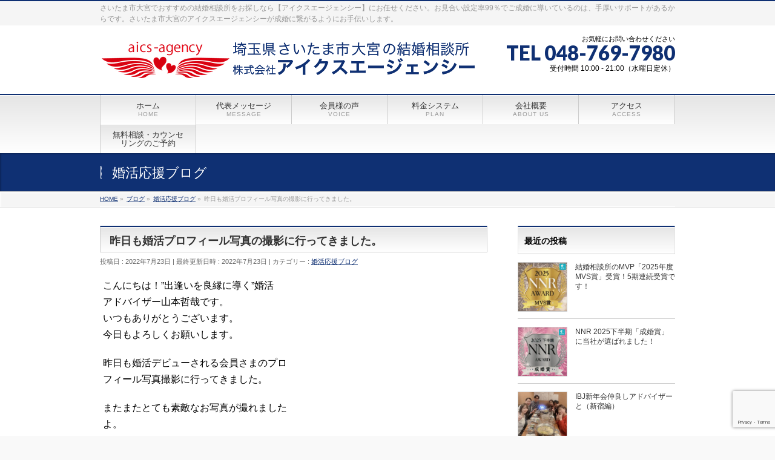

--- FILE ---
content_type: text/html; charset=UTF-8
request_url: https://aics-agency.com/2022/07/23/%E6%98%A8%E6%97%A5%E3%82%82%E5%A9%9A%E6%B4%BB%E3%83%97%E3%83%AD%E3%83%95%E3%82%A3%E3%83%BC%E3%83%AB%E5%86%99%E7%9C%9F%E3%81%AE%E6%92%AE%E5%BD%B1%E3%81%AB%E8%A1%8C%E3%81%A3%E3%81%A6%E3%81%8D%E3%81%BE/
body_size: 16907
content:
<!DOCTYPE html>
<!--[if IE]>
<meta http-equiv="X-UA-Compatible" content="IE=Edge">
<![endif]-->
<html xmlns:fb="https://ogp.me/ns/fb#" lang="ja">
<head>
<meta name="google-site-verification" content="3eSwMlHWlM2podUWNXNF_DwVRSSHFi_PbK24Cah_uGg" />
<meta charset="UTF-8" />
<link rel="start" href="https://aics-agency.com" title="HOME" />

<meta id="viewport" name="viewport" content="width=device-width, initial-scale=1">
<title>昨日も婚活プロフィール写真の撮影に行ってきました。 | さいたま市大宮のおすすめ結婚相談所【アイクスエージェンシー】</title>
<meta name='robots' content='max-image-preview:large' />

<!-- Google Tag Manager for WordPress by gtm4wp.com -->
<script data-cfasync="false" data-pagespeed-no-defer>
	var gtm4wp_datalayer_name = "dataLayer";
	var dataLayer = dataLayer || [];
</script>
<!-- End Google Tag Manager for WordPress by gtm4wp.com --><meta name="keywords" content="結婚相談所,婚活,埼玉,大宮,さいたま,蓮田" />
<link rel='dns-prefetch' href='//www.google.com' />
<link rel='dns-prefetch' href='//fonts.googleapis.com' />
<link rel="alternate" type="application/rss+xml" title="さいたま市大宮のおすすめ結婚相談所【アイクスエージェンシー】 &raquo; フィード" href="https://aics-agency.com/feed/" />
<link rel="alternate" type="application/rss+xml" title="さいたま市大宮のおすすめ結婚相談所【アイクスエージェンシー】 &raquo; コメントフィード" href="https://aics-agency.com/comments/feed/" />
<link rel="alternate" type="application/rss+xml" title="さいたま市大宮のおすすめ結婚相談所【アイクスエージェンシー】 &raquo; 昨日も婚活プロフィール写真の撮影に行ってきました。 のコメントのフィード" href="https://aics-agency.com/2022/07/23/%e6%98%a8%e6%97%a5%e3%82%82%e5%a9%9a%e6%b4%bb%e3%83%97%e3%83%ad%e3%83%95%e3%82%a3%e3%83%bc%e3%83%ab%e5%86%99%e7%9c%9f%e3%81%ae%e6%92%ae%e5%bd%b1%e3%81%ab%e8%a1%8c%e3%81%a3%e3%81%a6%e3%81%8d%e3%81%be/feed/" />
<meta name="description" content="こんにちは！"出逢いを良縁に導く”婚活アドバイザー山本哲哉です。いつもありがとうございます。今日もよろしくお願いします。昨日も婚活デビューされる会員さまのプロフィール写真撮影に行ってきました。またまたとても素敵なお写真が撮れましたよ。フォトスタジオのスタッフの皆さまに本当に感謝です。会員さまもとても満足されていました。ほぼ毎週写真撮影に行っておりますが、このスタジオに来るたびに思います。何度もブログで" />
<style type="text/css">.keyColorBG,.keyColorBGh:hover,.keyColor_bg,.keyColor_bg_hover:hover{background-color: #c30000;}.keyColorCl,.keyColorClh:hover,.keyColor_txt,.keyColor_txt_hover:hover{color: #c30000;}.keyColorBd,.keyColorBdh:hover,.keyColor_border,.keyColor_border_hover:hover{border-color: #c30000;}.color_keyBG,.color_keyBGh:hover,.color_key_bg,.color_key_bg_hover:hover{background-color: #c30000;}.color_keyCl,.color_keyClh:hover,.color_key_txt,.color_key_txt_hover:hover{color: #c30000;}.color_keyBd,.color_keyBdh:hover,.color_key_border,.color_key_border_hover:hover{border-color: #c30000;}</style>
<script type="text/javascript">
/* <![CDATA[ */
window._wpemojiSettings = {"baseUrl":"https:\/\/s.w.org\/images\/core\/emoji\/15.0.3\/72x72\/","ext":".png","svgUrl":"https:\/\/s.w.org\/images\/core\/emoji\/15.0.3\/svg\/","svgExt":".svg","source":{"concatemoji":"https:\/\/aics-agency.com\/wp\/wp-includes\/js\/wp-emoji-release.min.js?ver=6.5.7"}};
/*! This file is auto-generated */
!function(i,n){var o,s,e;function c(e){try{var t={supportTests:e,timestamp:(new Date).valueOf()};sessionStorage.setItem(o,JSON.stringify(t))}catch(e){}}function p(e,t,n){e.clearRect(0,0,e.canvas.width,e.canvas.height),e.fillText(t,0,0);var t=new Uint32Array(e.getImageData(0,0,e.canvas.width,e.canvas.height).data),r=(e.clearRect(0,0,e.canvas.width,e.canvas.height),e.fillText(n,0,0),new Uint32Array(e.getImageData(0,0,e.canvas.width,e.canvas.height).data));return t.every(function(e,t){return e===r[t]})}function u(e,t,n){switch(t){case"flag":return n(e,"\ud83c\udff3\ufe0f\u200d\u26a7\ufe0f","\ud83c\udff3\ufe0f\u200b\u26a7\ufe0f")?!1:!n(e,"\ud83c\uddfa\ud83c\uddf3","\ud83c\uddfa\u200b\ud83c\uddf3")&&!n(e,"\ud83c\udff4\udb40\udc67\udb40\udc62\udb40\udc65\udb40\udc6e\udb40\udc67\udb40\udc7f","\ud83c\udff4\u200b\udb40\udc67\u200b\udb40\udc62\u200b\udb40\udc65\u200b\udb40\udc6e\u200b\udb40\udc67\u200b\udb40\udc7f");case"emoji":return!n(e,"\ud83d\udc26\u200d\u2b1b","\ud83d\udc26\u200b\u2b1b")}return!1}function f(e,t,n){var r="undefined"!=typeof WorkerGlobalScope&&self instanceof WorkerGlobalScope?new OffscreenCanvas(300,150):i.createElement("canvas"),a=r.getContext("2d",{willReadFrequently:!0}),o=(a.textBaseline="top",a.font="600 32px Arial",{});return e.forEach(function(e){o[e]=t(a,e,n)}),o}function t(e){var t=i.createElement("script");t.src=e,t.defer=!0,i.head.appendChild(t)}"undefined"!=typeof Promise&&(o="wpEmojiSettingsSupports",s=["flag","emoji"],n.supports={everything:!0,everythingExceptFlag:!0},e=new Promise(function(e){i.addEventListener("DOMContentLoaded",e,{once:!0})}),new Promise(function(t){var n=function(){try{var e=JSON.parse(sessionStorage.getItem(o));if("object"==typeof e&&"number"==typeof e.timestamp&&(new Date).valueOf()<e.timestamp+604800&&"object"==typeof e.supportTests)return e.supportTests}catch(e){}return null}();if(!n){if("undefined"!=typeof Worker&&"undefined"!=typeof OffscreenCanvas&&"undefined"!=typeof URL&&URL.createObjectURL&&"undefined"!=typeof Blob)try{var e="postMessage("+f.toString()+"("+[JSON.stringify(s),u.toString(),p.toString()].join(",")+"));",r=new Blob([e],{type:"text/javascript"}),a=new Worker(URL.createObjectURL(r),{name:"wpTestEmojiSupports"});return void(a.onmessage=function(e){c(n=e.data),a.terminate(),t(n)})}catch(e){}c(n=f(s,u,p))}t(n)}).then(function(e){for(var t in e)n.supports[t]=e[t],n.supports.everything=n.supports.everything&&n.supports[t],"flag"!==t&&(n.supports.everythingExceptFlag=n.supports.everythingExceptFlag&&n.supports[t]);n.supports.everythingExceptFlag=n.supports.everythingExceptFlag&&!n.supports.flag,n.DOMReady=!1,n.readyCallback=function(){n.DOMReady=!0}}).then(function(){return e}).then(function(){var e;n.supports.everything||(n.readyCallback(),(e=n.source||{}).concatemoji?t(e.concatemoji):e.wpemoji&&e.twemoji&&(t(e.twemoji),t(e.wpemoji)))}))}((window,document),window._wpemojiSettings);
/* ]]> */
</script>
<style id='wp-emoji-styles-inline-css' type='text/css'>

	img.wp-smiley, img.emoji {
		display: inline !important;
		border: none !important;
		box-shadow: none !important;
		height: 1em !important;
		width: 1em !important;
		margin: 0 0.07em !important;
		vertical-align: -0.1em !important;
		background: none !important;
		padding: 0 !important;
	}
</style>
<link rel='stylesheet' id='wp-block-library-css' href='https://aics-agency.com/wp/wp-includes/css/dist/block-library/style.min.css?ver=6.5.7' type='text/css' media='all' />
<style id='classic-theme-styles-inline-css' type='text/css'>
/*! This file is auto-generated */
.wp-block-button__link{color:#fff;background-color:#32373c;border-radius:9999px;box-shadow:none;text-decoration:none;padding:calc(.667em + 2px) calc(1.333em + 2px);font-size:1.125em}.wp-block-file__button{background:#32373c;color:#fff;text-decoration:none}
</style>
<style id='global-styles-inline-css' type='text/css'>
body{--wp--preset--color--black: #000000;--wp--preset--color--cyan-bluish-gray: #abb8c3;--wp--preset--color--white: #ffffff;--wp--preset--color--pale-pink: #f78da7;--wp--preset--color--vivid-red: #cf2e2e;--wp--preset--color--luminous-vivid-orange: #ff6900;--wp--preset--color--luminous-vivid-amber: #fcb900;--wp--preset--color--light-green-cyan: #7bdcb5;--wp--preset--color--vivid-green-cyan: #00d084;--wp--preset--color--pale-cyan-blue: #8ed1fc;--wp--preset--color--vivid-cyan-blue: #0693e3;--wp--preset--color--vivid-purple: #9b51e0;--wp--preset--gradient--vivid-cyan-blue-to-vivid-purple: linear-gradient(135deg,rgba(6,147,227,1) 0%,rgb(155,81,224) 100%);--wp--preset--gradient--light-green-cyan-to-vivid-green-cyan: linear-gradient(135deg,rgb(122,220,180) 0%,rgb(0,208,130) 100%);--wp--preset--gradient--luminous-vivid-amber-to-luminous-vivid-orange: linear-gradient(135deg,rgba(252,185,0,1) 0%,rgba(255,105,0,1) 100%);--wp--preset--gradient--luminous-vivid-orange-to-vivid-red: linear-gradient(135deg,rgba(255,105,0,1) 0%,rgb(207,46,46) 100%);--wp--preset--gradient--very-light-gray-to-cyan-bluish-gray: linear-gradient(135deg,rgb(238,238,238) 0%,rgb(169,184,195) 100%);--wp--preset--gradient--cool-to-warm-spectrum: linear-gradient(135deg,rgb(74,234,220) 0%,rgb(151,120,209) 20%,rgb(207,42,186) 40%,rgb(238,44,130) 60%,rgb(251,105,98) 80%,rgb(254,248,76) 100%);--wp--preset--gradient--blush-light-purple: linear-gradient(135deg,rgb(255,206,236) 0%,rgb(152,150,240) 100%);--wp--preset--gradient--blush-bordeaux: linear-gradient(135deg,rgb(254,205,165) 0%,rgb(254,45,45) 50%,rgb(107,0,62) 100%);--wp--preset--gradient--luminous-dusk: linear-gradient(135deg,rgb(255,203,112) 0%,rgb(199,81,192) 50%,rgb(65,88,208) 100%);--wp--preset--gradient--pale-ocean: linear-gradient(135deg,rgb(255,245,203) 0%,rgb(182,227,212) 50%,rgb(51,167,181) 100%);--wp--preset--gradient--electric-grass: linear-gradient(135deg,rgb(202,248,128) 0%,rgb(113,206,126) 100%);--wp--preset--gradient--midnight: linear-gradient(135deg,rgb(2,3,129) 0%,rgb(40,116,252) 100%);--wp--preset--font-size--small: 13px;--wp--preset--font-size--medium: 20px;--wp--preset--font-size--large: 36px;--wp--preset--font-size--x-large: 42px;--wp--preset--spacing--20: 0.44rem;--wp--preset--spacing--30: 0.67rem;--wp--preset--spacing--40: 1rem;--wp--preset--spacing--50: 1.5rem;--wp--preset--spacing--60: 2.25rem;--wp--preset--spacing--70: 3.38rem;--wp--preset--spacing--80: 5.06rem;--wp--preset--shadow--natural: 6px 6px 9px rgba(0, 0, 0, 0.2);--wp--preset--shadow--deep: 12px 12px 50px rgba(0, 0, 0, 0.4);--wp--preset--shadow--sharp: 6px 6px 0px rgba(0, 0, 0, 0.2);--wp--preset--shadow--outlined: 6px 6px 0px -3px rgba(255, 255, 255, 1), 6px 6px rgba(0, 0, 0, 1);--wp--preset--shadow--crisp: 6px 6px 0px rgba(0, 0, 0, 1);}:where(.is-layout-flex){gap: 0.5em;}:where(.is-layout-grid){gap: 0.5em;}body .is-layout-flex{display: flex;}body .is-layout-flex{flex-wrap: wrap;align-items: center;}body .is-layout-flex > *{margin: 0;}body .is-layout-grid{display: grid;}body .is-layout-grid > *{margin: 0;}:where(.wp-block-columns.is-layout-flex){gap: 2em;}:where(.wp-block-columns.is-layout-grid){gap: 2em;}:where(.wp-block-post-template.is-layout-flex){gap: 1.25em;}:where(.wp-block-post-template.is-layout-grid){gap: 1.25em;}.has-black-color{color: var(--wp--preset--color--black) !important;}.has-cyan-bluish-gray-color{color: var(--wp--preset--color--cyan-bluish-gray) !important;}.has-white-color{color: var(--wp--preset--color--white) !important;}.has-pale-pink-color{color: var(--wp--preset--color--pale-pink) !important;}.has-vivid-red-color{color: var(--wp--preset--color--vivid-red) !important;}.has-luminous-vivid-orange-color{color: var(--wp--preset--color--luminous-vivid-orange) !important;}.has-luminous-vivid-amber-color{color: var(--wp--preset--color--luminous-vivid-amber) !important;}.has-light-green-cyan-color{color: var(--wp--preset--color--light-green-cyan) !important;}.has-vivid-green-cyan-color{color: var(--wp--preset--color--vivid-green-cyan) !important;}.has-pale-cyan-blue-color{color: var(--wp--preset--color--pale-cyan-blue) !important;}.has-vivid-cyan-blue-color{color: var(--wp--preset--color--vivid-cyan-blue) !important;}.has-vivid-purple-color{color: var(--wp--preset--color--vivid-purple) !important;}.has-black-background-color{background-color: var(--wp--preset--color--black) !important;}.has-cyan-bluish-gray-background-color{background-color: var(--wp--preset--color--cyan-bluish-gray) !important;}.has-white-background-color{background-color: var(--wp--preset--color--white) !important;}.has-pale-pink-background-color{background-color: var(--wp--preset--color--pale-pink) !important;}.has-vivid-red-background-color{background-color: var(--wp--preset--color--vivid-red) !important;}.has-luminous-vivid-orange-background-color{background-color: var(--wp--preset--color--luminous-vivid-orange) !important;}.has-luminous-vivid-amber-background-color{background-color: var(--wp--preset--color--luminous-vivid-amber) !important;}.has-light-green-cyan-background-color{background-color: var(--wp--preset--color--light-green-cyan) !important;}.has-vivid-green-cyan-background-color{background-color: var(--wp--preset--color--vivid-green-cyan) !important;}.has-pale-cyan-blue-background-color{background-color: var(--wp--preset--color--pale-cyan-blue) !important;}.has-vivid-cyan-blue-background-color{background-color: var(--wp--preset--color--vivid-cyan-blue) !important;}.has-vivid-purple-background-color{background-color: var(--wp--preset--color--vivid-purple) !important;}.has-black-border-color{border-color: var(--wp--preset--color--black) !important;}.has-cyan-bluish-gray-border-color{border-color: var(--wp--preset--color--cyan-bluish-gray) !important;}.has-white-border-color{border-color: var(--wp--preset--color--white) !important;}.has-pale-pink-border-color{border-color: var(--wp--preset--color--pale-pink) !important;}.has-vivid-red-border-color{border-color: var(--wp--preset--color--vivid-red) !important;}.has-luminous-vivid-orange-border-color{border-color: var(--wp--preset--color--luminous-vivid-orange) !important;}.has-luminous-vivid-amber-border-color{border-color: var(--wp--preset--color--luminous-vivid-amber) !important;}.has-light-green-cyan-border-color{border-color: var(--wp--preset--color--light-green-cyan) !important;}.has-vivid-green-cyan-border-color{border-color: var(--wp--preset--color--vivid-green-cyan) !important;}.has-pale-cyan-blue-border-color{border-color: var(--wp--preset--color--pale-cyan-blue) !important;}.has-vivid-cyan-blue-border-color{border-color: var(--wp--preset--color--vivid-cyan-blue) !important;}.has-vivid-purple-border-color{border-color: var(--wp--preset--color--vivid-purple) !important;}.has-vivid-cyan-blue-to-vivid-purple-gradient-background{background: var(--wp--preset--gradient--vivid-cyan-blue-to-vivid-purple) !important;}.has-light-green-cyan-to-vivid-green-cyan-gradient-background{background: var(--wp--preset--gradient--light-green-cyan-to-vivid-green-cyan) !important;}.has-luminous-vivid-amber-to-luminous-vivid-orange-gradient-background{background: var(--wp--preset--gradient--luminous-vivid-amber-to-luminous-vivid-orange) !important;}.has-luminous-vivid-orange-to-vivid-red-gradient-background{background: var(--wp--preset--gradient--luminous-vivid-orange-to-vivid-red) !important;}.has-very-light-gray-to-cyan-bluish-gray-gradient-background{background: var(--wp--preset--gradient--very-light-gray-to-cyan-bluish-gray) !important;}.has-cool-to-warm-spectrum-gradient-background{background: var(--wp--preset--gradient--cool-to-warm-spectrum) !important;}.has-blush-light-purple-gradient-background{background: var(--wp--preset--gradient--blush-light-purple) !important;}.has-blush-bordeaux-gradient-background{background: var(--wp--preset--gradient--blush-bordeaux) !important;}.has-luminous-dusk-gradient-background{background: var(--wp--preset--gradient--luminous-dusk) !important;}.has-pale-ocean-gradient-background{background: var(--wp--preset--gradient--pale-ocean) !important;}.has-electric-grass-gradient-background{background: var(--wp--preset--gradient--electric-grass) !important;}.has-midnight-gradient-background{background: var(--wp--preset--gradient--midnight) !important;}.has-small-font-size{font-size: var(--wp--preset--font-size--small) !important;}.has-medium-font-size{font-size: var(--wp--preset--font-size--medium) !important;}.has-large-font-size{font-size: var(--wp--preset--font-size--large) !important;}.has-x-large-font-size{font-size: var(--wp--preset--font-size--x-large) !important;}
.wp-block-navigation a:where(:not(.wp-element-button)){color: inherit;}
:where(.wp-block-post-template.is-layout-flex){gap: 1.25em;}:where(.wp-block-post-template.is-layout-grid){gap: 1.25em;}
:where(.wp-block-columns.is-layout-flex){gap: 2em;}:where(.wp-block-columns.is-layout-grid){gap: 2em;}
.wp-block-pullquote{font-size: 1.5em;line-height: 1.6;}
</style>
<link rel='stylesheet' id='contact-form-7-css' href='https://aics-agency.com/wp/wp-content/plugins/contact-form-7/includes/css/styles.css?ver=5.5.6' type='text/css' media='all' />
<link rel='stylesheet' id='wc-shortcodes-style-css' href='https://aics-agency.com/wp/wp-content/plugins/wc-shortcodes/public/assets/css/style.css?ver=3.46' type='text/css' media='all' />
<link rel='stylesheet' id='Biz_Vektor_common_style-css' href='https://aics-agency.com/wp/wp-content/themes/biz-vektor/css/bizvektor_common_min.css?ver=1.11.5' type='text/css' media='all' />
<link rel='stylesheet' id='Biz_Vektor_Design_style-css' href='https://aics-agency.com/wp/wp-content/themes/biz-vektor/design_skins/001/001.css?ver=1.11.5' type='text/css' media='all' />
<link rel='stylesheet' id='Biz_Vektor_plugin_sns_style-css' href='https://aics-agency.com/wp/wp-content/themes/biz-vektor/plugins/sns/style_bizvektor_sns.css?ver=6.5.7' type='text/css' media='all' />
<link rel='stylesheet' id='Biz_Vektor_add_web_fonts-css' href='//fonts.googleapis.com/css?family=Droid+Sans%3A700%7CLato%3A900%7CAnton&#038;ver=6.5.7' type='text/css' media='all' />
<link rel='stylesheet' id='wordpresscanvas-font-awesome-css' href='https://aics-agency.com/wp/wp-content/plugins/wc-shortcodes/public/assets/css/font-awesome.min.css?ver=4.7.0' type='text/css' media='all' />
<script type="text/javascript" src="https://aics-agency.com/wp/wp-includes/js/jquery/jquery.min.js?ver=3.7.1" id="jquery-core-js"></script>
<script type="text/javascript" src="https://aics-agency.com/wp/wp-includes/js/jquery/jquery-migrate.min.js?ver=3.4.1" id="jquery-migrate-js"></script>
<link rel="https://api.w.org/" href="https://aics-agency.com/wp-json/" /><link rel="alternate" type="application/json" href="https://aics-agency.com/wp-json/wp/v2/posts/60473" /><link rel="EditURI" type="application/rsd+xml" title="RSD" href="https://aics-agency.com/wp/xmlrpc.php?rsd" />
<link rel="canonical" href="https://aics-agency.com/2022/07/23/%e6%98%a8%e6%97%a5%e3%82%82%e5%a9%9a%e6%b4%bb%e3%83%97%e3%83%ad%e3%83%95%e3%82%a3%e3%83%bc%e3%83%ab%e5%86%99%e7%9c%9f%e3%81%ae%e6%92%ae%e5%bd%b1%e3%81%ab%e8%a1%8c%e3%81%a3%e3%81%a6%e3%81%8d%e3%81%be/" />
<link rel='shortlink' href='https://aics-agency.com/?p=60473' />
<link rel="alternate" type="application/json+oembed" href="https://aics-agency.com/wp-json/oembed/1.0/embed?url=https%3A%2F%2Faics-agency.com%2F2022%2F07%2F23%2F%25e6%2598%25a8%25e6%2597%25a5%25e3%2582%2582%25e5%25a9%259a%25e6%25b4%25bb%25e3%2583%2597%25e3%2583%25ad%25e3%2583%2595%25e3%2582%25a3%25e3%2583%25bc%25e3%2583%25ab%25e5%2586%2599%25e7%259c%259f%25e3%2581%25ae%25e6%2592%25ae%25e5%25bd%25b1%25e3%2581%25ab%25e8%25a1%258c%25e3%2581%25a3%25e3%2581%25a6%25e3%2581%258d%25e3%2581%25be%2F" />
<link rel="alternate" type="text/xml+oembed" href="https://aics-agency.com/wp-json/oembed/1.0/embed?url=https%3A%2F%2Faics-agency.com%2F2022%2F07%2F23%2F%25e6%2598%25a8%25e6%2597%25a5%25e3%2582%2582%25e5%25a9%259a%25e6%25b4%25bb%25e3%2583%2597%25e3%2583%25ad%25e3%2583%2595%25e3%2582%25a3%25e3%2583%25bc%25e3%2583%25ab%25e5%2586%2599%25e7%259c%259f%25e3%2581%25ae%25e6%2592%25ae%25e5%25bd%25b1%25e3%2581%25ab%25e8%25a1%258c%25e3%2581%25a3%25e3%2581%25a6%25e3%2581%258d%25e3%2581%25be%2F&#038;format=xml" />

<!-- Google Tag Manager for WordPress by gtm4wp.com -->
<!-- GTM Container placement set to footer -->
<script data-cfasync="false" data-pagespeed-no-defer>
	const console_cmd = console.warn || console.log;
	var dataLayer_content = {"pagePostType":"post","pagePostType2":"single-post","pageCategory":["yell2you"],"pagePostAuthor":"aics_editor"};
	dataLayer.push( dataLayer_content );
</script>
<script data-cfasync="false">
(function(w,d,s,l,i){w[l]=w[l]||[];w[l].push({'gtm.start':
new Date().getTime(),event:'gtm.js'});var f=d.getElementsByTagName(s)[0],
j=d.createElement(s),dl=l!='dataLayer'?'&l='+l:'';j.async=true;j.src=
'//www.googletagmanager.com/gtm.'+'js?id='+i+dl;f.parentNode.insertBefore(j,f);
})(window,document,'script','dataLayer','GTM-MTZQMJH');
</script>
<!-- End Google Tag Manager -->
<!-- End Google Tag Manager for WordPress by gtm4wp.com --><!-- [ BizVektor OGP ] -->
<meta property="og:site_name" content="さいたま市大宮のおすすめ結婚相談所【アイクスエージェンシー】" />
<meta property="og:url" content="https://aics-agency.com/2022/07/23/%e6%98%a8%e6%97%a5%e3%82%82%e5%a9%9a%e6%b4%bb%e3%83%97%e3%83%ad%e3%83%95%e3%82%a3%e3%83%bc%e3%83%ab%e5%86%99%e7%9c%9f%e3%81%ae%e6%92%ae%e5%bd%b1%e3%81%ab%e8%a1%8c%e3%81%a3%e3%81%a6%e3%81%8d%e3%81%be/" />
<meta property="fb:app_id" content="909852952492400" />
<meta property="og:type" content="article" />
<meta property="og:image" content="https://aics-agency.com/wp/wp-content/uploads/2022/07/b8fde79a39fc8d80557bdb0a03d4a308-rotated.jpg" />
<meta property="og:title" content="昨日も婚活プロフィール写真の撮影に行ってきました。 | さいたま市大宮のおすすめ結婚相談所【アイクスエージェンシー】" />
<meta property="og:description" content="こんにちは！&quot;出逢いを良縁に導く”婚活 アドバイザー山本哲哉です。 いつもありがとうございます。 今日もよろしくお願いします。  昨日も婚活デビューされる会員さまのプロ フィール写真撮影に行ってきました。  またまたとても素敵なお写真が撮れました よ。  フォトスタジオのスタッフの皆さまに本当 に感謝です。  会員さまもとても満足されていました。  ほぼ毎週写真撮影に行っておりますが、こ のスタジオに来るたびに思います。  何度もブログで" />
<!-- [ /BizVektor OGP ] -->
<!--[if lte IE 8]>
<link rel="stylesheet" type="text/css" media="all" href="https://aics-agency.com/wp/wp-content/themes/biz-vektor/design_skins/001/001_oldie.css" />
<![endif]-->
<link rel="pingback" href="https://aics-agency.com/wp/xmlrpc.php" />
<style type="text/css">.recentcomments a{display:inline !important;padding:0 !important;margin:0 !important;}</style><style type="text/css">.broken_link, a.broken_link {
	text-decoration: line-through;
}</style><link rel="icon" href="https://aics-agency.com/wp/wp-content/uploads/2022/10/cropped-aics-logo-32x32.png" sizes="32x32" />
<link rel="icon" href="https://aics-agency.com/wp/wp-content/uploads/2022/10/cropped-aics-logo-192x192.png" sizes="192x192" />
<link rel="apple-touch-icon" href="https://aics-agency.com/wp/wp-content/uploads/2022/10/cropped-aics-logo-180x180.png" />
<meta name="msapplication-TileImage" content="https://aics-agency.com/wp/wp-content/uploads/2022/10/cropped-aics-logo-270x270.png" />
		<style type="text/css" id="wp-custom-css">
			.youtube{
position:relative;
width:100%;
padding-top:56.25%;
}
.youtube iframe{
position:absolute;
top:0;
right:0;
width:100%;
height:100%;
}		</style>
				<style type="text/css">
a	{ color:#0f3073; }
a:hover	{ color:#0f3073;}

a.btn,
.linkBtn.linkBtnS a,
.linkBtn.linkBtnM a,
.moreLink a,
.btn.btnS a,
.btn.btnM a,
.btn.btnL a,
.content p.btn.btnL input,
input[type=button],
input[type=submit],
#searchform input[type=submit],
p.form-submit input[type=submit],
form#searchform input#searchsubmit,
.content form input.wpcf7-submit,
#confirm-button input	{ background-color:#0f3073;color:#f5f5f5; }

.moreLink a:hover,
.btn.btnS a:hover,
.btn.btnM a:hover,
.btn.btnL a:hover	{ background-color:#0f3073; color:#f5f5f5;}

#headerTop { border-top-color:#0f3073;}
#header #headContact #headContactTel	{color:#0f3073;}

#gMenu	{ border-top:2px solid #0f3073; }
#gMenu h3.assistive-text {
background-color:#0f3073;
border-right:1px solid #00031c;
background: -webkit-gradient(linear, 0 0, 0 bottom, from(#0f3073), to(#00031c));
background: -moz-linear-gradient(#0f3073, #00031c);
background: linear-gradient(#0f3073, #00031c);
-ms-filter: "progid:DXImageTransform.Microsoft.Gradient(StartColorStr=#0f3073, EndColorStr=#00031c)";
}

#gMenu .menu li.current_page_item > a,
#gMenu .menu li > a:hover { background-color:#0f3073; }

#pageTitBnr	{ background-color:#0f3073; }

#panList a	{ color:#0f3073; }
#panList a:hover	{ color:#0f3073; }

.content h2,
.content h1.contentTitle,
.content h1.entryPostTitle { border-top:2px solid #0f3073;}
.content h3	{ border-left-color:#0f3073;}
.content h4,
.content dt	{ color:#0f3073; }

.content .infoList .infoCate a:hover	{ background-color:#0f3073; }

.content .child_page_block h4 a	{ border-color:#0f3073; }
.content .child_page_block h4 a:hover,
.content .child_page_block p a:hover	{ color:#0f3073; }

.content .childPageBox ul li.current_page_item li a	{ color:#0f3073; }

.content .mainFootContact p.mainFootTxt span.mainFootTel	{ color:#0f3073; }
.content .mainFootContact .mainFootBt a			{ background-color:#0f3073; }
.content .mainFootContact .mainFootBt a:hover	{ background-color:#0f3073; }

.sideTower .localHead	{ border-top-color:#0f3073; }
.sideTower li.sideBnr#sideContact a		{ background-color:#0f3073; }
.sideTower li.sideBnr#sideContact a:hover	{ background-color:#0f3073; }
.sideTower .sideWidget h4	{ border-left-color:#0f3073; }

#pagetop a	{ background-color:#0f3073; }
#footMenu	{ background-color:#0f3073;border-top-color:#00031c; }

#topMainBnr	{ background-color:#0f3073; }
#topMainBnrFrame a.slideFrame:hover	{ border:4px solid #0f3073; }

#topPr .topPrInner h3	{ border-left-color:#0f3073 ; }
#topPr .topPrInner p.moreLink a	{ background-color:#0f3073; }
#topPr .topPrInner p.moreLink a:hover { background-color:#0f3073; }

.paging span,
.paging a	{ color:#0f3073;border:1px solid #0f3073; }
.paging span.current,
.paging a:hover	{ background-color:#0f3073; }

@media (min-width: 770px) {
#gMenu .menu > li.current_page_item > a,
#gMenu .menu > li.current-menu-item > a,
#gMenu .menu > li.current_page_ancestor > a ,
#gMenu .menu > li.current-page-ancestor > a ,
#gMenu .menu > li > a:hover	{
background-color:#0f3073;
border-right:1px solid #00031c;
background: -webkit-gradient(linear, 0 0, 0 bottom, from(#0f3073), to(#00031c));
background: -moz-linear-gradient(#0f3073, #00031c);
background: linear-gradient(#0f3073, #00031c);
-ms-filter: "progid:DXImageTransform.Microsoft.Gradient(StartColorStr=#0f3073, EndColorStr=#00031c)";
}
}
		</style>
<!--[if lte IE 8]>
<style type="text/css">
#gMenu .menu > li.current_page_item > a,
#gMenu .menu > li.current_menu_item > a,
#gMenu .menu > li.current_page_ancestor > a ,
#gMenu .menu > li.current-page-ancestor > a ,
#gMenu .menu > li > a:hover	{
background-color:#0f3073;
border-right:1px solid #00031c;
background: -webkit-gradient(linear, 0 0, 0 bottom, from(#0f3073), to(#00031c));
background: -moz-linear-gradient(#0f3073, #00031c);
background: linear-gradient(#0f3073, #00031c);
-ms-filter: "progid:DXImageTransform.Microsoft.Gradient(StartColorStr=#0f3073, EndColorStr=#00031c)";
}
</style>
<![endif]-->

	<style type="text/css">
/*-------------------------------------------*/
/*	menu divide
/*-------------------------------------------*/
@media (min-width: 970px) { #gMenu .menu > li { width:16.65%; text-align:center; } }
</style>
<style type="text/css">
/*-------------------------------------------*/
/*	font
/*-------------------------------------------*/
h1,h2,h3,h4,h4,h5,h6,#header #site-title,#pageTitBnr #pageTitInner #pageTit,#content .leadTxt,#sideTower .localHead {font-family: "ヒラギノ角ゴ Pro W3","Hiragino Kaku Gothic Pro","メイリオ",Meiryo,Osaka,"ＭＳ Ｐゴシック","MS PGothic",sans-serif; }
#pageTitBnr #pageTitInner #pageTit { font-weight:lighter; }
#gMenu .menu li a strong {font-family: "ヒラギノ角ゴ Pro W3","Hiragino Kaku Gothic Pro","メイリオ",Meiryo,Osaka,"ＭＳ Ｐゴシック","MS PGothic",sans-serif; }
</style>
<link rel="stylesheet" href="https://aics-agency.com/wp/wp-content/themes/biz-vektor/style.css" type="text/css" media="all" />
<style type="text/css">
body {
    color: #000;
}

#header {
    background: #fff;
}

#header #headContact {
    width:30%;
}

#main {
    background: #fff;
}

#content .infoList .infoListBox { clear: right; }

#content .infoList .infoListBox div.thumbImage div.thumbImageInner img { width:120px; }

#header #site-title a img { max-height:80px;}

@media (min-width: 970px) {
#main #container #sideTower { width:260px; }
}

#content p { font-size:16px; }

#content li { font-size:16px; }

div.sectionFrame { font-size:16px; }

div.button-center {
	margin: 50px 0 50px 0;
	clear:both;
	display:block;
	text-align:center;
}

ul.lcp_catlist {
	list-style: none;
}

ul.lcp_catlist li {
	display: inline-block;
}

.entry-content > .lcp_catlist .thumbnail {
	display: inline-block;
	height: auto;
	line-height: auto;
	vertical-align: middle;
	margin: 5px;
	float: left;
}

.entry-content > .catlist-thumbnail img {
	display: inline-block;
	height: auto;
	vertical-align: middle;
	margin: 5px;
	padding: 5px;
	float: left;
}

#content img {
	border: 1px silver solid;
}

#content img.no-border {
	border: 0px;
}

#content .my-box {
	padding: 10px;
	border: 2px silver solid;
}

#content .my-box-blue {
    padding: 10px;
    background-color: #baeaff;
    color: #000;
}

#content .my-box-pink {
    padding: 10px;
    background-color: #ffdaf3;
    color: #000;
}



#content .my-leadTxt {
	font-family: "ヒラギノ明朝 ProN W6", "HiraMinProN-W6", "HG明朝E","ＭＳ Ｐ明朝","MS PMincho","MS 明朝",serif;
	font-weight: bold;
	color: #8c1000;
	font-size: 2em;
	line-height: 150%;
	margin: 2em 0 2em 0;
	padding: 1em 0 1em 0;
	text-align: center;
	border-top: 2px pink solid;
	border-bottom: 2px pink solid;
}

#content h2.my-lead {
	font-family: "ヒラギノ明朝 ProN W6", "HiraMinProN-W6", "HG明朝E","ＭＳ Ｐ明朝","MS PMincho","MS 明朝",serif;
	font-weight: bold;
	color: #0f3073;
	font-size: 1.5em;
	line-height: 150%;
	margin: 2em 0 2em 0;
	padding: 1em 0 1em 0;
	text-align: center;
	border-top: 2px pink solid;
	border-right: 0px;
	border-left: 0px;
	border-bottom: 2px pink solid;
    background: #fff;
}

#content a img {
     -webkit-transition: 0.3s ease-in-out;
     -moz-transition: 0.3s ease-in-out;
     -o-transition: 0.3s ease-in-out;
     transition: 0.3s ease-in-out;
}
a:hover img {
     opacity: 0.7;     /* 透過レベル */
     filter: alpha(opacity=80);
}


#content .my-table p {
    font-size: 14px;
}

#content .my-strong {
    color: red;
}

#content .my-strong-pink {
    background-color: #FFE8EC;
}

#content .my-strong-big {
    font-size: 120%;
}

#content .moreLink a {
    background-color: #ff8ad8;
    color: #fff;
}

#content .my-btn-pink {
    background-color: #ff8ad8;
    color: #fff;
}

#content h4.my-h4 {
    border: 1px solid #ccc;
    border-top: 2px solid #c00;
    margin: 3em 0 2em 0;
    padding: 10px 15px 10px 15px;
    -moz-box-shadow: inset 0 1px 0 #fff;
    -webkit-box-shadow: inset 0 1px 0 #fff;
    box-shadow: inset 0 1px 0 #fff;
    background: -webkit-gradient(linear, 0 0, 0 bottom, from(#e5e5e5), to(#fff));
    background: -moz-linear-gradient(#e5e5e5, #fff);
    -ms-filter: "progid:DXImageTransform.Microsoft.Gradient(StartColorStr=#e5e5e5, EndColorStr=#ffffff)";
    color: red;
}

#headContactTel {
	font-size: 33px !important;
	margin: 5px 0 8px 0 !important;
}</style>
	<script type="text/javascript">
  var _gaq = _gaq || [];
  _gaq.push(['_setAccount', 'UA-137737618-1']);
  _gaq.push(['_trackPageview']);
	  (function() {
	var ga = document.createElement('script'); ga.type = 'text/javascript'; ga.async = true;
	ga.src = ('https:' == document.location.protocol ? 'https://ssl' : 'http://www') + '.google-analytics.com/ga.js';
	var s = document.getElementsByTagName('script')[0]; s.parentNode.insertBefore(ga, s);
  })();
</script>
</head>

<body class="post-template-default single single-post postid-60473 single-format-standard wc-shortcodes-font-awesome-enabled two-column right-sidebar">

<div id="fb-root"></div>
<script>(function(d, s, id) {
	var js, fjs = d.getElementsByTagName(s)[0];
	if (d.getElementById(id)) return;
	js = d.createElement(s); js.id = id;
	js.src = "//connect.facebook.net/ja_JP/sdk.js#xfbml=1&version=v2.3&appId=909852952492400";
	fjs.parentNode.insertBefore(js, fjs);
}(document, 'script', 'facebook-jssdk'));</script>
	
<div id="wrap">

<!--[if lte IE 8]>
<div id="eradi_ie_box">
<div class="alert_title">ご利用の <span style="font-weight: bold;">Internet Exproler</span> は古すぎます。</div>
<p>あなたがご利用の Internet Explorer はすでにサポートが終了しているため、正しい表示・動作を保証しておりません。<br />
古い Internet Exproler はセキュリティーの観点からも、<a href="https://www.microsoft.com/ja-jp/windows/lifecycle/iesupport/" target="_blank" >新しいブラウザに移行する事が強く推奨されています。</a><br />
<a href="https://windows.microsoft.com/ja-jp/internet-explorer/" target="_blank" >最新のInternet Exproler</a> や <a href="https://www.microsoft.com/ja-jp/windows/microsoft-edge" target="_blank" >Edge</a> を利用するか、<a href="https://www.google.co.jp/chrome/browser/index.html" target="_blank">Chrome</a> や <a href="https://www.mozilla.org/ja/firefox/new/" target="_blank">Firefox</a> など、より早くて快適なブラウザをご利用ください。</p>
</div>
<![endif]-->

<!-- [ #headerTop ] -->
<div id="headerTop">
<div class="innerBox">
<div id="site-description">さいたま市大宮でおすすめの結婚相談所をお探しなら【アイクスエージェンシー】にお任せください。お見合い設定率99％でご成婚に導いているのは、手厚いサポートがあるからです。さいたま市大宮のアイクスエージェンシーが成婚に繋がるようにお手伝いします。</div>
</div>
</div><!-- [ /#headerTop ] -->

<!-- [ #header ] -->
<header id="header" class="header">
<div id="headerInner" class="innerBox">
<!-- [ #headLogo ] -->
<div id="site-title">
<a href="https://aics-agency.com/" title="さいたま市大宮のおすすめ結婚相談所【アイクスエージェンシー】" rel="home">
<img src="https://aics-agency.com/wp/wp-content/uploads/2016/06/logo_01-1.png" alt="さいたま市大宮のおすすめ結婚相談所【アイクスエージェンシー】" /></a>
</div>
<!-- [ /#headLogo ] -->

<!-- [ #headContact ] -->
<div id="headContact" class="itemClose" onclick="showHide('headContact');"><div id="headContactInner">
<div id="headContactTxt">お気軽にお問い合わせください</div>
<div id="headContactTel">TEL 048-769-7980</div>
<div id="headContactTime">受付時間 10:00 - 21:00（水曜日定休）</div>
</div></div><!-- [ /#headContact ] -->

</div>
<!-- #headerInner -->
</header>
<!-- [ /#header ] -->


<!-- [ #gMenu ] -->
<div id="gMenu" class="itemClose">
<div id="gMenuInner" class="innerBox">
<h3 class="assistive-text" onclick="showHide('gMenu');"><span>MENU</span></h3>
<div class="skip-link screen-reader-text">
	<a href="#content" title="メニューを飛ばす">メニューを飛ばす</a>
</div>
<div class="menu-aics-fmenu-container"><ul id="menu-aics-fmenu" class="menu"><li id="menu-item-6033" class="menu-item menu-item-type-post_type menu-item-object-page menu-item-home"><a href="https://aics-agency.com/"><strong>ホーム</strong><span>HOME</span></a></li>
<li id="menu-item-6038" class="menu-item menu-item-type-post_type menu-item-object-page"><a href="https://aics-agency.com/topmessage/"><strong>代表メッセージ</strong><span>MESSAGE</span></a></li>
<li id="menu-item-20204" class="menu-item menu-item-type-post_type menu-item-object-page"><a href="https://aics-agency.com/voice/"><strong>会員様の声</strong><span>VOICE</span></a></li>
<li id="menu-item-33346" class="menu-item menu-item-type-post_type menu-item-object-page"><a href="https://aics-agency.com/plan2/"><strong>料金システム</strong><span>PLAN</span></a></li>
<li id="menu-item-6036" class="menu-item menu-item-type-post_type menu-item-object-page"><a href="https://aics-agency.com/about/"><strong>会社概要</strong><span>ABOUT US</span></a></li>
<li id="menu-item-6037" class="menu-item menu-item-type-post_type menu-item-object-page"><a href="https://aics-agency.com/access/"><strong>アクセス</strong><span>ACCESS</span></a></li>
<li id="menu-item-24722" class="menu-item menu-item-type-post_type menu-item-object-page"><a href="https://aics-agency.com/apply_consultation/"><strong>無料相談・カウンセリングのご予約</strong></a></li>
</ul></div>
</div><!-- [ /#gMenuInner ] -->
</div>
<!-- [ /#gMenu ] -->


<div id="pageTitBnr">
<div class="innerBox">
<div id="pageTitInner">
<div id="pageTit">
婚活応援ブログ</div>
</div><!-- [ /#pageTitInner ] -->
</div>
</div><!-- [ /#pageTitBnr ] -->
<!-- [ #panList ] -->
<div id="panList">
<div id="panListInner" class="innerBox"><ul><li id="panHome" itemprop="itemListElement" itemscope itemtype="http://schema.org/ListItem"><a href="https://aics-agency.com" itemprop="item"><span itemprop="name">HOME</span></a> &raquo; </li><li itemprop="itemListElement" itemscope itemtype="http://schema.org/ListItem"><a href="https://aics-agency.com/blog/" itemprop="item"><span itemprop="name">ブログ</span></a> &raquo; </li><li itemprop="itemListElement" itemscope itemtype="http://schema.org/ListItem"><a href="https://aics-agency.com/category/yell2you/" itemprop="item"><span itemprop="name">婚活応援ブログ</span></a> &raquo; </li><li itemprop="itemListElement" itemscope itemtype="http://schema.org/ListItem"><span itemprop="name">昨日も婚活プロフィール写真の撮影に行ってきました。</span></li></ul></div>
</div>
<!-- [ /#panList ] -->

<div id="main" class="main">
<!-- [ #container ] -->
<div id="container" class="innerBox">
	<!-- [ #content ] -->
	<div id="content" class="content">

<!-- [ #post- ] -->
<div id="post-60473" class="post-60473 post type-post status-publish format-standard has-post-thumbnail hentry category-yell2you">
		<h1 class="entryPostTitle entry-title">昨日も婚活プロフィール写真の撮影に行ってきました。</h1>
	<div class="entry-meta">
<span class="published">投稿日 : 2022年7月23日</span>
<span class="updated entry-meta-items">最終更新日時 : 2022年7月23日</span>
<span class="vcard author entry-meta-items">投稿者 : <span class="fn">aics_editor</span></span>
<span class="tags entry-meta-items">カテゴリー :  <a href="https://aics-agency.com/category/yell2you/" rel="tag">婚活応援ブログ</a></span>
</div>
<!-- .entry-meta -->	<div class="entry-content post-content">
		<p>こんにちは！&#8221;出逢いを良縁に導く”婚活<br />
アドバイザー山本哲哉です。<br />
いつもありがとうございます。<br />
今日もよろしくお願いします。</p>
<p>昨日も婚活デビューされる会員さまのプロ<br />
フィール写真撮影に行ってきました。</p>
<p>またまたとても素敵なお写真が撮れました<br />
よ。</p>
<p>フォトスタジオのスタッフの皆さまに本当<br />
に感謝です。</p>
<p>会員さまもとても満足されていました。</p>
<p>ほぼ毎週写真撮影に行っておりますが、こ<br />
のスタジオに来るたびに思います。</p>
<p>何度もブログでも書いております。</p>
<p><strong>「プロフィール写真は本当に大事」</strong></p>
<p>ということですね。</p>
<p>結婚相談所での婚活の場合は、まずお見合<br />
いが成立するところから始まります。</p>
<p>お見合いが成立すれば、実際に、</p>
<p><strong>「会いたい人に会うことができる」</strong></p>
<p>のです。</p>
<p>会いたい人に会えれば交際につながるチャ<br />
ンスですよね。</p>
<p>そして交際からご成婚になる可能性がでて<br />
きます。</p>
<p>逆にお見合いが成立しなければ、会いたい<br />
人に会えずに婚活は苦戦することになりま<br />
す。</p>
<p>お見合いが成立するためには、</p>
<p>①自分から会いたい人にお見合いを申し込<br />
む</p>
<p>②相手から自分にお見合いの申し込みが来<br />
る</p>
<p>この２つになります。</p>
<p>その判断は、</p>
<p><span style="font-size: 12pt;"><strong>「プロフィールが決め手</strong>」</span></p>
<p>となるのです。</p>
<p>諸条件＜年齢、住んでいる場所、職業、年<br />
収(男性のみ）、家族構成、学歴、婚歴、<br />
趣味等＞や自己PR文、相談室からのPR文も<br />
大事です。</p>
<p>それもふまえて、</p>
<p><strong>「プロフィール写真」</strong></p>
<p>で判断することになります。</p>
<p>そうです。やはり、</p>
<p><strong>「見た目」</strong></p>
<p>はとても大事なのです。</p>
<p>「じゃあとりあえず近所の写真館で撮って<br />
もらえばいいのかな？」</p>
<p>「そういえばフォトスタジオが◯◯にあっ<br />
たな。」</p>
<p>「どこのスタジオでもプロなんだから同じ<br />
だよね。」</p>
<p>こう思う方も多くおられるかもしれません。</p>
<p>でもそんなに簡単なことではないのです。</p>
<p>婚活プロフィール写真を撮るには幾つかポ<br />
イントがあります。</p>
<p><span style="font-size: 12pt;">では具体的にポイントを３つあげて</span><span style="font-size: 12pt;">おきま<br />
すね。</span></p>
<p><strong>①どこのフォトスタジオで撮るか。</strong><br />
<strong>②どんな服、ヘアメイクで撮るか。</strong><br />
<strong>③どんなポーズで撮るか。</strong></p>
<p>私のところの場合は、上記３つに加えて私<br />
が撮影に同行します。</p>
<p><strong>「会員さまとアドバイザーが納得した１枚」</strong></p>
<p>で婚活スタートすることがとても大事だか<br />
らですね。</p>
<p>そうすることで、</p>
<p><strong>「会員さまとアドバイザーが同じ方向を向</strong><br />
<strong>くことができる」</strong></p>
<p>のです。</p>
<p>そして上記のポイント３つはどれも欠かす<br />
ことができません。</p>
<p><span style="font-size: 12pt;">３つが合わさることで、</span></p>
<p><strong>「良縁を引き寄せる１枚」</strong></p>
<p>を撮ることができるのです。</p>
<p>特に、</p>
<p><strong>①どこのフォトスタジオで撮るか。</strong></p>
<p>が実はとても大事なことになります。</p>
<p>どんなに素敵な服を着ていたとしても、フ<br />
ォトスタジオ次第で大きな違いがでるのが<br />
実際のところです。</p>
<p>私も長年この仕事をやっていると、どこの<br />
フォトスタジオで撮るかの重要度が本当に<br />
よくわかります。</p>
<p>まずは、</p>
<p>「婚活プロフィール写真専門のスタジオ」</p>
<p>で撮ることが最低限大事なことです。</p>
<p><span style="font-size: 12pt;">これから婚活しようと考えている方、どこ<br />
か別の相談所で婚活しようと考えている方、<br />
婚活中だけど撮り直しを考えている方は、</span></p>
<p><strong>「プロフィール写真をどうするか」</strong></p>
<p>でその後の婚活に大きな差がでますから、<br />
ぜひ、頭に入れておいてくださいね。</p>
<p>せっかく婚活をするのですから、</p>
<p><strong>「幸せな結婚」</strong></p>
<p>をしましょう！！</p>
<p>弊社では無料相談を承っておりますのでお<br />
気軽にご連絡ください。(^-^)</p>
<p>オンライン無料相談・カウンセリングも承<br />
っております。（予約制です。）</p>
<p>「結婚相談所ってどういうところなんだろ<br />
う？」</p>
<p>「仲人型結婚相談所と大手結婚情報サービ<br />
スで迷っている。」</p>
<p>「婚活をしているけどなかなか結果がでな<br />
い。」</p>
<p>「婚活を考えてみたいけど、何をどうした<br />
ら良いかわからない。」</p>
<p>「アイクスエージェンシーってどんなとこ<br />
ろ？」</p>
<p>わからないことも多いですよね。</p>
<p>何でも聞いてくださいね！</p>
<p>「あ、こういうことなのか～。」</p>
<p>いろいろわかることも多いかと思います。</p>
<p>皆さまからのご連絡をお待ちしております<br />
ね。</p>
<p>（私のところが提携しているフォトスタ<br />
ジオのオーナーカメラマン岩本さん、プ<br />
ロとしての情熱と腕の良さは本当にすご<br />
いです。今回もとても満足の写真を撮っ<br />
ていただきました。<br />
会員さまに素敵な出逢いがありますよう<br />
に。）</p>
<p><img fetchpriority="high" decoding="async" class="alignnone size-medium wp-image-60475" src="https://aics-agency.com/wp/wp-content/uploads/2022/07/b8fde79a39fc8d80557bdb0a03d4a308-169x300.jpg" alt="" width="169" height="300" srcset="https://aics-agency.com/wp/wp-content/uploads/2022/07/b8fde79a39fc8d80557bdb0a03d4a308-169x300.jpg 169w, https://aics-agency.com/wp/wp-content/uploads/2022/07/b8fde79a39fc8d80557bdb0a03d4a308-rotated.jpg 384w" sizes="(max-width: 169px) 100vw, 169px" /></p>
		
		<div class="entry-utility">
					</div>
		<!-- .entry-utility -->
	</div><!-- .entry-content -->



<div class="sectionBox"><div style="margin-bottom: 30px;"><a href="https://lin.ee/3M8GeeO"><img class="aligncenter size-full wp-image-74511" src="https://aics-agency.com/wp/wp-content/uploads/2025/11/aics-line251117-2.png" alt="" width="400" height="400" /></a></div>

<div style="margin-bottom: 10px;"><a href="https://aics-agency.com/apply_consultation-2/"><img class="aligncenter size-full wp-image-27935" src="https://aics-agency.com/wp/wp-content/uploads/2020/04/online-soudan.jpg" alt="" /></a></div>

<div style="margin-bottom: 10px;"><a href="https://aics-agency.com/apply_consultation/">
<img class="alignnone size-full wp-image-6140 no-border" src="https://aics-agency.com/wp/wp-content/uploads/2016/06/bnr_counseling_l.png" alt="無料相談・カウンセリング予約へ" /></a></div></div><div id="nav-below" class="navigation">
	<div class="nav-previous"><a href="https://aics-agency.com/2022/07/21/%e5%a9%9a%e6%b4%bb%e5%bf%9c%e6%8f%b4%ef%bc%81%e3%80%8c%e6%b0%97%e9%85%8d%e3%82%8a%e4%b8%8a%e6%89%8b%e3%80%8d%e3%81%aa%e5%a5%b3%e6%80%a7%e3%81%8c%e4%ba%ba%e6%b0%97%e3%81%ae%e8%a8%b3%e3%81%a8%e3%81%af/" rel="prev"><span class="meta-nav">&larr;</span> 婚活応援！「気配り上手」な女性が人気の訳とは？</a></div>
	<div class="nav-next"><a href="https://aics-agency.com/2022/07/24/%e4%bb%8a%e6%97%a5%e3%82%82%e5%a9%9a%e6%b4%bb%e3%83%97%e3%83%ad%e3%83%95%e3%82%a3%e3%83%bc%e3%83%ab%e5%86%99%e7%9c%9f%e3%81%ae%e6%92%ae%e5%bd%b1%e3%81%ab%e8%a1%8c%e3%81%a3%e3%81%a6%e3%81%8d%e3%81%be/" rel="next">今日も婚活プロフィール写真の撮影に行ってきました。 <span class="meta-nav">&rarr;</span></a></div>
</div><!-- #nav-below -->
</div>
<!-- [ /#post- ] -->


<div id="comments">





</div><!-- #comments -->



</div>
<!-- [ /#content ] -->

<!-- [ #sideTower ] -->
<div id="sideTower" class="sideTower">
<div class="sideWidget widget widget_bizvektor_post_list" id="bizvektor_post_list-2"><h3 class="localHead">最近の投稿</h3><div class="ttBoxSection">				<div class="ttBox" id="post-60473">
									<div class="ttBoxTxt ttBoxRight"><a href="https://aics-agency.com/2026/01/16/%e7%b5%90%e5%a9%9a%e7%9b%b8%e8%ab%87%e6%89%80%e3%81%aemvp%e3%80%8c2025%e5%b9%b4%e5%ba%a6mvs%e8%b3%9e%e3%80%8d%e5%8f%97%e8%b3%9e%ef%bc%815%e6%9c%9f%e9%80%a3%e7%b6%9a%e5%8f%97%e8%b3%9e%e3%81%a7%e3%81%99/">結婚相談所のMVP「2025年度MVS賞」受賞！5期連続受賞です！</a></div>
					<div class="ttBoxThumb ttBoxLeft"><a href="https://aics-agency.com/2026/01/16/%e7%b5%90%e5%a9%9a%e7%9b%b8%e8%ab%87%e6%89%80%e3%81%aemvp%e3%80%8c2025%e5%b9%b4%e5%ba%a6mvs%e8%b3%9e%e3%80%8d%e5%8f%97%e8%b3%9e%ef%bc%815%e6%9c%9f%e9%80%a3%e7%b6%9a%e5%8f%97%e8%b3%9e%e3%81%a7%e3%81%99/"><img width="200" height="200" src="https://aics-agency.com/wp/wp-content/uploads/2026/01/2452e33fc44b7933d8cab1f27b8a9822-200x200.jpg" class="attachment-post-thumbnail size-post-thumbnail wp-post-image" alt="" decoding="async" loading="lazy" srcset="https://aics-agency.com/wp/wp-content/uploads/2026/01/2452e33fc44b7933d8cab1f27b8a9822-200x200.jpg 200w, https://aics-agency.com/wp/wp-content/uploads/2026/01/2452e33fc44b7933d8cab1f27b8a9822-300x300.jpg 300w, https://aics-agency.com/wp/wp-content/uploads/2026/01/2452e33fc44b7933d8cab1f27b8a9822-150x150.jpg 150w, https://aics-agency.com/wp/wp-content/uploads/2026/01/2452e33fc44b7933d8cab1f27b8a9822.jpg 500w" sizes="(max-width: 200px) 100vw, 200px" /></a></div>
								</div>
							<div class="ttBox" id="post-60473">
									<div class="ttBoxTxt ttBoxRight"><a href="https://aics-agency.com/2026/01/15/nnr-2025%e4%b8%8b%e5%8d%8a%e6%9c%9f%e3%80%8c%e6%88%90%e5%a9%9a%e8%b3%9e%e3%80%8d%e3%81%ab%e5%bd%93%e7%a4%be%e3%81%8c%e9%81%b8%e3%81%b0%e3%82%8c%e3%81%be%e3%81%97%e3%81%9f%ef%bc%81/">NNR 2025下半期「成婚賞」に当社が選ばれました！</a></div>
					<div class="ttBoxThumb ttBoxLeft"><a href="https://aics-agency.com/2026/01/15/nnr-2025%e4%b8%8b%e5%8d%8a%e6%9c%9f%e3%80%8c%e6%88%90%e5%a9%9a%e8%b3%9e%e3%80%8d%e3%81%ab%e5%bd%93%e7%a4%be%e3%81%8c%e9%81%b8%e3%81%b0%e3%82%8c%e3%81%be%e3%81%97%e3%81%9f%ef%bc%81/"><img width="200" height="200" src="https://aics-agency.com/wp/wp-content/uploads/2026/01/eca3ae78eb61b8719ec7b37b6e3d1ae9-200x200.jpg" class="attachment-post-thumbnail size-post-thumbnail wp-post-image" alt="" decoding="async" loading="lazy" srcset="https://aics-agency.com/wp/wp-content/uploads/2026/01/eca3ae78eb61b8719ec7b37b6e3d1ae9-200x200.jpg 200w, https://aics-agency.com/wp/wp-content/uploads/2026/01/eca3ae78eb61b8719ec7b37b6e3d1ae9-300x300.jpg 300w, https://aics-agency.com/wp/wp-content/uploads/2026/01/eca3ae78eb61b8719ec7b37b6e3d1ae9-150x150.jpg 150w, https://aics-agency.com/wp/wp-content/uploads/2026/01/eca3ae78eb61b8719ec7b37b6e3d1ae9.jpg 500w" sizes="(max-width: 200px) 100vw, 200px" /></a></div>
								</div>
							<div class="ttBox" id="post-60473">
									<div class="ttBoxTxt ttBoxRight"><a href="https://aics-agency.com/2026/01/14/ibj%e6%96%b0%e5%b9%b4%e4%bc%9a%e4%bb%b2%e8%89%af%e3%81%97%e3%82%a2%e3%83%89%e3%83%90%e3%82%a4%e3%82%b6%e3%83%bc%e3%81%a8%ef%bc%88%e6%96%b0%e5%ae%bf%e7%b7%a8%ef%bc%89/">IBJ新年会仲良しアドバイザーと（新宿編）</a></div>
					<div class="ttBoxThumb ttBoxLeft"><a href="https://aics-agency.com/2026/01/14/ibj%e6%96%b0%e5%b9%b4%e4%bc%9a%e4%bb%b2%e8%89%af%e3%81%97%e3%82%a2%e3%83%89%e3%83%90%e3%82%a4%e3%82%b6%e3%83%bc%e3%81%a8%ef%bc%88%e6%96%b0%e5%ae%bf%e7%b7%a8%ef%bc%89/"><img width="200" height="200" src="https://aics-agency.com/wp/wp-content/uploads/2026/01/85f3f773dbd2023c1cf876e7c3ab32a6-200x200.jpg" class="attachment-post-thumbnail size-post-thumbnail wp-post-image" alt="" decoding="async" loading="lazy" srcset="https://aics-agency.com/wp/wp-content/uploads/2026/01/85f3f773dbd2023c1cf876e7c3ab32a6-200x200.jpg 200w, https://aics-agency.com/wp/wp-content/uploads/2026/01/85f3f773dbd2023c1cf876e7c3ab32a6-150x150.jpg 150w" sizes="(max-width: 200px) 100vw, 200px" /></a></div>
								</div>
							<div class="ttBox" id="post-60473">
									<div class="ttBoxTxt ttBoxRight"><a href="https://aics-agency.com/2026/01/14/%e5%a9%9a%e6%b4%bb%e7%94%b7%e6%80%a7%e5%bf%85%e8%aa%ad%ef%bc%81%e3%81%8a%e8%a6%8b%e5%90%88%e3%81%84%e6%99%82%e3%81%ae%e6%b8%85%e6%bd%94%e6%84%9f%e3%83%81%e3%82%a7%e3%83%83%e3%82%af%e9%a0%85%e7%9b%ae/">婚活男性必読！お見合い時の清潔感チェック項目とは？</a></div>
					<div class="ttBoxThumb ttBoxLeft"><a href="https://aics-agency.com/2026/01/14/%e5%a9%9a%e6%b4%bb%e7%94%b7%e6%80%a7%e5%bf%85%e8%aa%ad%ef%bc%81%e3%81%8a%e8%a6%8b%e5%90%88%e3%81%84%e6%99%82%e3%81%ae%e6%b8%85%e6%bd%94%e6%84%9f%e3%83%81%e3%82%a7%e3%83%83%e3%82%af%e9%a0%85%e7%9b%ae/"><img width="200" height="200" src="https://aics-agency.com/wp/wp-content/uploads/2024/09/914ce6664445d206e88bfe1b134f26b5-200x200.jpg" class="attachment-post-thumbnail size-post-thumbnail wp-post-image" alt="" decoding="async" loading="lazy" srcset="https://aics-agency.com/wp/wp-content/uploads/2024/09/914ce6664445d206e88bfe1b134f26b5-200x200.jpg 200w, https://aics-agency.com/wp/wp-content/uploads/2024/09/914ce6664445d206e88bfe1b134f26b5-150x150.jpg 150w" sizes="(max-width: 200px) 100vw, 200px" /></a></div>
								</div>
							<div class="ttBox" id="post-60473">
									<div class="ttBoxTxt ttBoxRight"><a href="https://aics-agency.com/2026/01/11/nnr%e6%9c%ac%e9%83%a8%e4%b8%bb%e5%82%ac%e3%80%8c%e6%96%b0%e4%ba%ba%e5%a9%9a%e6%b4%bb%e3%82%a2%e3%83%89%e3%83%90%e3%82%a4%e3%82%b6%e3%83%bc%e6%a7%98%e7%a0%94%e4%bf%ae%e8%ac%9b%e5%b8%ab%e3%80%8d7/">NNR本部主催「新人婚活アドバイザー様研修講師」7年めに入りました！</a></div>
					<div class="ttBoxThumb ttBoxLeft"><a href="https://aics-agency.com/2026/01/11/nnr%e6%9c%ac%e9%83%a8%e4%b8%bb%e5%82%ac%e3%80%8c%e6%96%b0%e4%ba%ba%e5%a9%9a%e6%b4%bb%e3%82%a2%e3%83%89%e3%83%90%e3%82%a4%e3%82%b6%e3%83%bc%e6%a7%98%e7%a0%94%e4%bf%ae%e8%ac%9b%e5%b8%ab%e3%80%8d7/"><img width="200" height="200" src="https://aics-agency.com/wp/wp-content/uploads/2023/01/928c0a91348fd96eeb3b341248823152-200x200.jpg" class="attachment-post-thumbnail size-post-thumbnail wp-post-image" alt="" decoding="async" loading="lazy" srcset="https://aics-agency.com/wp/wp-content/uploads/2023/01/928c0a91348fd96eeb3b341248823152-200x200.jpg 200w, https://aics-agency.com/wp/wp-content/uploads/2023/01/928c0a91348fd96eeb3b341248823152-150x150.jpg 150w" sizes="(max-width: 200px) 100vw, 200px" /></a></div>
								</div>
			</div></div><div class="sideWidget widget widget_search" id="search-3"><form role="search" method="get" id="searchform" class="searchform" action="https://aics-agency.com/">
				<div>
					<label class="screen-reader-text" for="s">検索:</label>
					<input type="text" value="" name="s" id="s" />
					<input type="submit" id="searchsubmit" value="検索" />
				</div>
			</form></div><div class="sideWidget widget widget_text" id="text-19"><h3 class="localHead">LINE公式アカウント</h3>			<div class="textwidget"><p><a href="https://lin.ee/3M8GeeO"><img loading="lazy" decoding="async" class="aligncenter size-full wp-image-74511" src="https://aics-agency.com/wp/wp-content/uploads/2025/11/aics-line251117-2.png" alt="" width="400" height="400" srcset="https://aics-agency.com/wp/wp-content/uploads/2025/11/aics-line251117-2.png 400w, https://aics-agency.com/wp/wp-content/uploads/2025/11/aics-line251117-2-300x300.png 300w, https://aics-agency.com/wp/wp-content/uploads/2025/11/aics-line251117-2-150x150.png 150w, https://aics-agency.com/wp/wp-content/uploads/2025/11/aics-line251117-2-200x200.png 200w" sizes="(max-width: 400px) 100vw, 400px" /></a></p>
</div>
		</div><div class="sideWidget widget widget_text" id="text-3">			<div class="textwidget"><div style="margin-bottom: 10px;"><a href="https://aics-agency.com/apply_consultation-2/"><img class="aligncenter size-full wp-image-28351" src="https://aics-agency.com/wp/wp-content/uploads/2020/05/online2.png" alt="オンライン無料相談・カウンセリングのご予約" /></a></div>

<div style="margin-bottom: 10px;"><a href="https://aics-agency.com/apply_consultation/"><img src="https://aics-agency.com/wp/wp-content/uploads/2016/06/bnr_counseling.png" alt="無料面談・カウンセリング" /></a></div>

<div style="margin-bottom: 10px;">
<a href="https://aics-agency.com/request/">
<img src="https://aics-agency.com/wp/wp-content/uploads/2016/06/bnr_seikyu_2.png" alt="資料請求" 
 /></a>
</div>

<div style="margin-bottom: 10px;">
<a href="https://aics-agency.com/blog/"><img src="https://aics-agency.com/wp/wp-content/uploads/2016/06/bnr_blog.png" alt="代表アドバイザー・山本哲哉の「婚活応援ブログ」" /></a>
</div>

<div style="margin-bottom: 10px;">
<a href="https://aics-agency.com/profile-koukankai"><img src="https://aics-agency.com/wp/wp-content/uploads/2017/05/bnr_profile_koukankai.jpg" alt="プロフィール交換会" /></a>
</div>

<div style="margin-bottom: 10px;">
<a href="https://aics-agency.com/system"><img src="https://aics-agency.com/wp/wp-content/uploads/2020/03/oaite-2.png" alt="お相手検索システム" /></a>
</div>

<div style="margin-bottom: 10px;">
<a href="https://aics-agency.com/faq"><img src="https://aics-agency.com/wp/wp-content/uploads/2016/07/bnr_faq.png" alt="よくある質問" /></a>
</div>

<div style="margin-bottom: 10px;">
<a href="https://aics-agency.com/story/"><img src="https://aics-agency.com/wp/wp-content/uploads/2016/07/bnr_story.png" alt="ご成婚ストーリー" /></a>
</div>

<div style="margin-bottom: 10px;">
<a href="https://aics-agency.com/female/"><img src="https://aics-agency.com/wp/wp-content/uploads/2016/07/bnr_female.png" alt="女性の皆様へ" /></a>
</div>

<div style="margin-bottom: 10px;">
<a href="https://aics-agency.com/male/"><img src="https://aics-agency.com/wp/wp-content/uploads/2016/07/bnr_male.png" alt="男性の皆様へ" /></a>
</div>


<a href="https://aics-agency.com/about/privacy-policy/">プライバシーポリシー</a></div>
		</div><div class="sideWidget widget widget_text" id="text-5"><h3 class="localHead">加盟団体と提供サービス</h3>			<div class="textwidget"><div style="margin-bottom: 10px;">
<img src="https://aics-agency.com/wp/wp-content/uploads/2024/08/ibj1-2-450.gif" alt="IBJ正規加盟店" />
</div>
<div style="margin-bottom: 10px;">
<img src="https://aics-agency.com/wp/wp-content/uploads/2025/01/ibj2501-450.jpg" alt="IBJ2025" />
</div>
<div style="margin-bottom: 10px;">
<img src="https://aics-agency.com/wp/wp-content/uploads/2024/11/454408484_423631127356725_1036047726332205115_n.png" alt="キャンペーン" /></div>
<div style="margin-bottom: 10px;">
<img src="https://aics-agency.com/wp/wp-content/uploads/2024/05/ibj-academy2.png" alt="IBJアカデミー" /></div>
<div style="margin-bottom: 10px;">
<img src="https://aics-agency.com/wp/wp-content/uploads/2024/02/ibj-date2402-2.png" alt="IBJ婚活はデータで切り開く時代へ" />
</div>
<div style="margin-bottom: 10px;">
<img src="https://aics-agency.com/wp/wp-content/uploads/2024/02/ibj-women2402.png" alt="お見合いアナリティクス-女性" />
</div>
<div style="margin-bottom: 10px;">
<img src="https://aics-agency.com/wp/wp-content/uploads/2024/02/ibj-men2402.png" alt="お見合いアナリティクス-男性" />
</div>
<div style="margin-bottom: 10px;">
<img src="https://aics-agency.com/wp/wp-content/uploads/2023/09/ibj-online-soudan-450.png" alt="IBJオンライン無料相談" />
</div>
<div style="margin-bottom: 10px;">
<img src="https://aics-agency.com/wp/wp-content/uploads/2023/08/ibj3-2-450.png" alt="IBJ・AIマッチング" />
</div>
<div style="margin-bottom: 10px;">
<img src="https://aics-agency.com/wp/wp-content/uploads/2024/04/biu2.jpg" alt="日本ブライダル連盟" />
</div>
<div style="margin-bottom: 10px;">
<img src="https://aics-agency.com/wp/wp-content/uploads/2021/06/nnr-1.jpg" alt="株式会社 日本仲人連盟" />
</div>
<div style="margin-bottom: 10px;">
<img src="https://aics-agency.com/wp/wp-content/uploads/2025/03/tms2025.jpg" alt="成婚力ならtms" />
</div>
<div style="margin-bottom: 10px;">
<a href="https://www.netcomace.com/netcom/marketing_tool/mq_test/?p=VC0wMzI=" target="_blank" rel="noopener"><img src="https://aics-agency.com/wp/wp-content/uploads/2024/06/tms-mq.jpg" alt="TMS MQ結婚力診断" /></a>
</div>
<div style="margin-bottom: 10px;">
<img src="https://aics-agency.com/wp/wp-content/uploads/2022/06/tms.png" alt="結婚相談所の独立開業なら全国結婚相談事業者連盟" /></a>
</div>
<div style="margin-bottom: 10px;">
<img src="https://aics-agency.com/wp/wp-content/uploads/2024/05/tms-school.jpg" alt="TMSスクール" /></a>
</div>
<div style="margin-bottom: 10px;">
<img src="https://aics-agency.com/wp/wp-content/uploads/2025/03/scrum2025.jpg" alt="SCRUM" />
</div>
<div style="margin-bottom: 10px;">
<img src="https://aics-agency.com/wp/wp-content/uploads/2021/12/ai-match2.jpg" alt="AIマッチング" />
</div>
<div style="margin-bottom: 10px;">
<img src="https://aics-agency.com/wp/wp-content/uploads/2020/08/omiai-code.png" alt="お見合いコーディネートサービス実施中" />
</div>
<div style="margin-bottom: 10px;">
<img src="https://aics-agency.com/wp/wp-content/uploads/2024/02/ibj-online2402.jpg" alt="オンラインお見合い実施中" />
</div>
</div>
		</div></div>
<!-- [ /#sideTower ] -->
</div>
<!-- [ /#container ] -->

</div><!-- #main -->

<div id="back-top">
<a href="#wrap">
	<img id="pagetop" src="https://aics-agency.com/wp/wp-content/themes/biz-vektor/js/res-vektor/images/footer_pagetop.png" alt="PAGETOP" />
</a>
</div>

<!-- [ #footerSection ] -->
<div id="footerSection">

	<div id="pagetop">
	<div id="pagetopInner" class="innerBox">
	<a href="#wrap">PAGETOP</a>
	</div>
	</div>

	<div id="footMenu">
	<div id="footMenuInner" class="innerBox">
		</div>
	</div>

	<!-- [ #footer ] -->
	<div id="footer">
	<!-- [ #footerInner ] -->
	<div id="footerInner" class="innerBox">
		<dl id="footerOutline">
		<dt>埼玉県さいたま市大宮の婚活・結婚相談所｜アイクスエージェンシー</dt>
		<dd>
		◆大宮サロン 〒330-0845 埼玉県さいたま市大宮区仲町2-25 松亀プレジデントビル4階<br />
<br />
◆蓮田サロン 〒349-0101 埼玉県蓮田市黒浜１２２７－３<br />
<br />
TEL/FAX 048-769-7980		</dd>
		</dl>
		<!-- [ #footerSiteMap ] -->
		<div id="footerSiteMap">
<div class="menu-aics-gnavi-container"><ul id="menu-aics-gnavi" class="menu"><li id="menu-item-6003" class="menu-item menu-item-type-custom menu-item-object-custom menu-item-6003"><a href="/">TOP</a></li>
<li id="menu-item-6024" class="menu-item menu-item-type-post_type menu-item-object-page menu-item-6024"><a href="https://aics-agency.com/message/">結婚を考えている皆様へ</a></li>
<li id="menu-item-33345" class="menu-item menu-item-type-post_type menu-item-object-page menu-item-33345"><a href="https://aics-agency.com/plan2/">料金システム</a></li>
<li id="menu-item-6022" class="menu-item menu-item-type-post_type menu-item-object-page menu-item-6022"><a href="https://aics-agency.com/?page_id=392">ご成婚者の声</a></li>
<li id="menu-item-6021" class="menu-item menu-item-type-post_type menu-item-object-page menu-item-6021"><a href="https://aics-agency.com/about/">アイクスエージェンシーについて</a></li>
<li id="menu-item-6020" class="menu-item menu-item-type-post_type menu-item-object-page menu-item-6020"><a href="https://aics-agency.com/access/">アクセス</a></li>
<li id="menu-item-24721" class="menu-item menu-item-type-post_type menu-item-object-page menu-item-24721"><a href="https://aics-agency.com/apply_consultation/">無料相談・カウンセリングのご予約</a></li>
<li id="menu-item-27813" class="menu-item menu-item-type-post_type menu-item-object-page menu-item-27813"><a href="https://aics-agency.com/about/privacy-policy/">プライバシーポリシー</a></li>
</ul></div></div>
		<!-- [ /#footerSiteMap ] -->
	</div>
	<!-- [ /#footerInner ] -->
	</div>
	<!-- [ /#footer ] -->

	<!-- [ #siteBottom ] -->
	<div id="siteBottom">
	<div id="siteBottomInner" class="innerBox">
	<div id="copy">Copyright &copy; <a href="https://aics-agency.com/" rel="home">埼玉県さいたま市大宮の婚活・結婚相談所｜アイクスエージェンシー</a> All Rights Reserved.</div><div id="powerd">Powered by <a href="https://ja.wordpress.org/">WordPress</a> &amp; <a href="https://bizvektor.com" target="_blank" title="無料WordPressテーマ BizVektor(ビズベクトル)"> BizVektor Theme</a> by <a href="https://www.vektor-inc.co.jp" target="_blank" title="株式会社ベクトル -ウェブサイト制作・WordPressカスタマイズ- [ 愛知県名古屋市 ]">Vektor,Inc.</a> technology.</div>	</div>
	</div>
	<!-- [ /#siteBottom ] -->
</div>
<!-- [ /#footerSection ] -->
</div>
<!-- [ /#wrap ] -->

<!-- GTM Container placement set to footer -->
<!-- Google Tag Manager (noscript) -->
<noscript><iframe src="https://www.googletagmanager.com/ns.html?id=GTM-MTZQMJH"
height="0" width="0" style="display:none;visibility:hidden" aria-hidden="true"></iframe></noscript>
<!-- End Google Tag Manager (noscript) --><script type="text/javascript" src="https://aics-agency.com/wp/wp-includes/js/dist/vendor/wp-polyfill-inert.min.js?ver=3.1.2" id="wp-polyfill-inert-js"></script>
<script type="text/javascript" src="https://aics-agency.com/wp/wp-includes/js/dist/vendor/regenerator-runtime.min.js?ver=0.14.0" id="regenerator-runtime-js"></script>
<script type="text/javascript" src="https://aics-agency.com/wp/wp-includes/js/dist/vendor/wp-polyfill.min.js?ver=3.15.0" id="wp-polyfill-js"></script>
<script type="text/javascript" id="contact-form-7-js-extra">
/* <![CDATA[ */
var wpcf7 = {"api":{"root":"https:\/\/aics-agency.com\/wp-json\/","namespace":"contact-form-7\/v1"}};
/* ]]> */
</script>
<script type="text/javascript" src="https://aics-agency.com/wp/wp-content/plugins/contact-form-7/includes/js/index.js?ver=5.5.6" id="contact-form-7-js"></script>
<script type="text/javascript" src="https://aics-agency.com/wp/wp-content/plugins/duracelltomi-google-tag-manager/js/gtm4wp-form-move-tracker.js?ver=1.15" id="gtm4wp-form-move-tracker-js"></script>
<script type="text/javascript" src="https://aics-agency.com/wp/wp-includes/js/imagesloaded.min.js?ver=5.0.0" id="imagesloaded-js"></script>
<script type="text/javascript" src="https://aics-agency.com/wp/wp-includes/js/masonry.min.js?ver=4.2.2" id="masonry-js"></script>
<script type="text/javascript" src="https://aics-agency.com/wp/wp-includes/js/jquery/jquery.masonry.min.js?ver=3.1.2b" id="jquery-masonry-js"></script>
<script type="text/javascript" id="wc-shortcodes-rsvp-js-extra">
/* <![CDATA[ */
var WCShortcodes = {"ajaxurl":"https:\/\/aics-agency.com\/wp\/wp-admin\/admin-ajax.php"};
/* ]]> */
</script>
<script type="text/javascript" src="https://aics-agency.com/wp/wp-content/plugins/wc-shortcodes/public/assets/js/rsvp.js?ver=3.46" id="wc-shortcodes-rsvp-js"></script>
<script type="text/javascript" src="https://aics-agency.com/wp/wp-includes/js/comment-reply.min.js?ver=6.5.7" id="comment-reply-js" async="async" data-wp-strategy="async"></script>
<script type="text/javascript" src="https://www.google.com/recaptcha/api.js?render=6LeSMJsfAAAAAN5qHDnP8X9NuLOiei6DHLa-ZKE6&amp;ver=3.0" id="google-recaptcha-js"></script>
<script type="text/javascript" id="wpcf7-recaptcha-js-extra">
/* <![CDATA[ */
var wpcf7_recaptcha = {"sitekey":"6LeSMJsfAAAAAN5qHDnP8X9NuLOiei6DHLa-ZKE6","actions":{"homepage":"homepage","contactform":"contactform"}};
/* ]]> */
</script>
<script type="text/javascript" src="https://aics-agency.com/wp/wp-content/plugins/contact-form-7/modules/recaptcha/index.js?ver=5.5.6" id="wpcf7-recaptcha-js"></script>
<script type="text/javascript" id="biz-vektor-min-js-js-extra">
/* <![CDATA[ */
var bv_sliderParams = {"slideshowSpeed":"7000","animation":"fade"};
/* ]]> */
</script>
<script type="text/javascript" src="https://aics-agency.com/wp/wp-content/themes/biz-vektor/js/biz-vektor-min.js?ver=1.11.5&#039; defer=&#039;defer" id="biz-vektor-min-js-js"></script>
</body>
</html>

--- FILE ---
content_type: text/html; charset=utf-8
request_url: https://www.google.com/recaptcha/api2/anchor?ar=1&k=6LeSMJsfAAAAAN5qHDnP8X9NuLOiei6DHLa-ZKE6&co=aHR0cHM6Ly9haWNzLWFnZW5jeS5jb206NDQz&hl=en&v=PoyoqOPhxBO7pBk68S4YbpHZ&size=invisible&anchor-ms=20000&execute-ms=30000&cb=prjw2pxd4i2l
body_size: 48707
content:
<!DOCTYPE HTML><html dir="ltr" lang="en"><head><meta http-equiv="Content-Type" content="text/html; charset=UTF-8">
<meta http-equiv="X-UA-Compatible" content="IE=edge">
<title>reCAPTCHA</title>
<style type="text/css">
/* cyrillic-ext */
@font-face {
  font-family: 'Roboto';
  font-style: normal;
  font-weight: 400;
  font-stretch: 100%;
  src: url(//fonts.gstatic.com/s/roboto/v48/KFO7CnqEu92Fr1ME7kSn66aGLdTylUAMa3GUBHMdazTgWw.woff2) format('woff2');
  unicode-range: U+0460-052F, U+1C80-1C8A, U+20B4, U+2DE0-2DFF, U+A640-A69F, U+FE2E-FE2F;
}
/* cyrillic */
@font-face {
  font-family: 'Roboto';
  font-style: normal;
  font-weight: 400;
  font-stretch: 100%;
  src: url(//fonts.gstatic.com/s/roboto/v48/KFO7CnqEu92Fr1ME7kSn66aGLdTylUAMa3iUBHMdazTgWw.woff2) format('woff2');
  unicode-range: U+0301, U+0400-045F, U+0490-0491, U+04B0-04B1, U+2116;
}
/* greek-ext */
@font-face {
  font-family: 'Roboto';
  font-style: normal;
  font-weight: 400;
  font-stretch: 100%;
  src: url(//fonts.gstatic.com/s/roboto/v48/KFO7CnqEu92Fr1ME7kSn66aGLdTylUAMa3CUBHMdazTgWw.woff2) format('woff2');
  unicode-range: U+1F00-1FFF;
}
/* greek */
@font-face {
  font-family: 'Roboto';
  font-style: normal;
  font-weight: 400;
  font-stretch: 100%;
  src: url(//fonts.gstatic.com/s/roboto/v48/KFO7CnqEu92Fr1ME7kSn66aGLdTylUAMa3-UBHMdazTgWw.woff2) format('woff2');
  unicode-range: U+0370-0377, U+037A-037F, U+0384-038A, U+038C, U+038E-03A1, U+03A3-03FF;
}
/* math */
@font-face {
  font-family: 'Roboto';
  font-style: normal;
  font-weight: 400;
  font-stretch: 100%;
  src: url(//fonts.gstatic.com/s/roboto/v48/KFO7CnqEu92Fr1ME7kSn66aGLdTylUAMawCUBHMdazTgWw.woff2) format('woff2');
  unicode-range: U+0302-0303, U+0305, U+0307-0308, U+0310, U+0312, U+0315, U+031A, U+0326-0327, U+032C, U+032F-0330, U+0332-0333, U+0338, U+033A, U+0346, U+034D, U+0391-03A1, U+03A3-03A9, U+03B1-03C9, U+03D1, U+03D5-03D6, U+03F0-03F1, U+03F4-03F5, U+2016-2017, U+2034-2038, U+203C, U+2040, U+2043, U+2047, U+2050, U+2057, U+205F, U+2070-2071, U+2074-208E, U+2090-209C, U+20D0-20DC, U+20E1, U+20E5-20EF, U+2100-2112, U+2114-2115, U+2117-2121, U+2123-214F, U+2190, U+2192, U+2194-21AE, U+21B0-21E5, U+21F1-21F2, U+21F4-2211, U+2213-2214, U+2216-22FF, U+2308-230B, U+2310, U+2319, U+231C-2321, U+2336-237A, U+237C, U+2395, U+239B-23B7, U+23D0, U+23DC-23E1, U+2474-2475, U+25AF, U+25B3, U+25B7, U+25BD, U+25C1, U+25CA, U+25CC, U+25FB, U+266D-266F, U+27C0-27FF, U+2900-2AFF, U+2B0E-2B11, U+2B30-2B4C, U+2BFE, U+3030, U+FF5B, U+FF5D, U+1D400-1D7FF, U+1EE00-1EEFF;
}
/* symbols */
@font-face {
  font-family: 'Roboto';
  font-style: normal;
  font-weight: 400;
  font-stretch: 100%;
  src: url(//fonts.gstatic.com/s/roboto/v48/KFO7CnqEu92Fr1ME7kSn66aGLdTylUAMaxKUBHMdazTgWw.woff2) format('woff2');
  unicode-range: U+0001-000C, U+000E-001F, U+007F-009F, U+20DD-20E0, U+20E2-20E4, U+2150-218F, U+2190, U+2192, U+2194-2199, U+21AF, U+21E6-21F0, U+21F3, U+2218-2219, U+2299, U+22C4-22C6, U+2300-243F, U+2440-244A, U+2460-24FF, U+25A0-27BF, U+2800-28FF, U+2921-2922, U+2981, U+29BF, U+29EB, U+2B00-2BFF, U+4DC0-4DFF, U+FFF9-FFFB, U+10140-1018E, U+10190-1019C, U+101A0, U+101D0-101FD, U+102E0-102FB, U+10E60-10E7E, U+1D2C0-1D2D3, U+1D2E0-1D37F, U+1F000-1F0FF, U+1F100-1F1AD, U+1F1E6-1F1FF, U+1F30D-1F30F, U+1F315, U+1F31C, U+1F31E, U+1F320-1F32C, U+1F336, U+1F378, U+1F37D, U+1F382, U+1F393-1F39F, U+1F3A7-1F3A8, U+1F3AC-1F3AF, U+1F3C2, U+1F3C4-1F3C6, U+1F3CA-1F3CE, U+1F3D4-1F3E0, U+1F3ED, U+1F3F1-1F3F3, U+1F3F5-1F3F7, U+1F408, U+1F415, U+1F41F, U+1F426, U+1F43F, U+1F441-1F442, U+1F444, U+1F446-1F449, U+1F44C-1F44E, U+1F453, U+1F46A, U+1F47D, U+1F4A3, U+1F4B0, U+1F4B3, U+1F4B9, U+1F4BB, U+1F4BF, U+1F4C8-1F4CB, U+1F4D6, U+1F4DA, U+1F4DF, U+1F4E3-1F4E6, U+1F4EA-1F4ED, U+1F4F7, U+1F4F9-1F4FB, U+1F4FD-1F4FE, U+1F503, U+1F507-1F50B, U+1F50D, U+1F512-1F513, U+1F53E-1F54A, U+1F54F-1F5FA, U+1F610, U+1F650-1F67F, U+1F687, U+1F68D, U+1F691, U+1F694, U+1F698, U+1F6AD, U+1F6B2, U+1F6B9-1F6BA, U+1F6BC, U+1F6C6-1F6CF, U+1F6D3-1F6D7, U+1F6E0-1F6EA, U+1F6F0-1F6F3, U+1F6F7-1F6FC, U+1F700-1F7FF, U+1F800-1F80B, U+1F810-1F847, U+1F850-1F859, U+1F860-1F887, U+1F890-1F8AD, U+1F8B0-1F8BB, U+1F8C0-1F8C1, U+1F900-1F90B, U+1F93B, U+1F946, U+1F984, U+1F996, U+1F9E9, U+1FA00-1FA6F, U+1FA70-1FA7C, U+1FA80-1FA89, U+1FA8F-1FAC6, U+1FACE-1FADC, U+1FADF-1FAE9, U+1FAF0-1FAF8, U+1FB00-1FBFF;
}
/* vietnamese */
@font-face {
  font-family: 'Roboto';
  font-style: normal;
  font-weight: 400;
  font-stretch: 100%;
  src: url(//fonts.gstatic.com/s/roboto/v48/KFO7CnqEu92Fr1ME7kSn66aGLdTylUAMa3OUBHMdazTgWw.woff2) format('woff2');
  unicode-range: U+0102-0103, U+0110-0111, U+0128-0129, U+0168-0169, U+01A0-01A1, U+01AF-01B0, U+0300-0301, U+0303-0304, U+0308-0309, U+0323, U+0329, U+1EA0-1EF9, U+20AB;
}
/* latin-ext */
@font-face {
  font-family: 'Roboto';
  font-style: normal;
  font-weight: 400;
  font-stretch: 100%;
  src: url(//fonts.gstatic.com/s/roboto/v48/KFO7CnqEu92Fr1ME7kSn66aGLdTylUAMa3KUBHMdazTgWw.woff2) format('woff2');
  unicode-range: U+0100-02BA, U+02BD-02C5, U+02C7-02CC, U+02CE-02D7, U+02DD-02FF, U+0304, U+0308, U+0329, U+1D00-1DBF, U+1E00-1E9F, U+1EF2-1EFF, U+2020, U+20A0-20AB, U+20AD-20C0, U+2113, U+2C60-2C7F, U+A720-A7FF;
}
/* latin */
@font-face {
  font-family: 'Roboto';
  font-style: normal;
  font-weight: 400;
  font-stretch: 100%;
  src: url(//fonts.gstatic.com/s/roboto/v48/KFO7CnqEu92Fr1ME7kSn66aGLdTylUAMa3yUBHMdazQ.woff2) format('woff2');
  unicode-range: U+0000-00FF, U+0131, U+0152-0153, U+02BB-02BC, U+02C6, U+02DA, U+02DC, U+0304, U+0308, U+0329, U+2000-206F, U+20AC, U+2122, U+2191, U+2193, U+2212, U+2215, U+FEFF, U+FFFD;
}
/* cyrillic-ext */
@font-face {
  font-family: 'Roboto';
  font-style: normal;
  font-weight: 500;
  font-stretch: 100%;
  src: url(//fonts.gstatic.com/s/roboto/v48/KFO7CnqEu92Fr1ME7kSn66aGLdTylUAMa3GUBHMdazTgWw.woff2) format('woff2');
  unicode-range: U+0460-052F, U+1C80-1C8A, U+20B4, U+2DE0-2DFF, U+A640-A69F, U+FE2E-FE2F;
}
/* cyrillic */
@font-face {
  font-family: 'Roboto';
  font-style: normal;
  font-weight: 500;
  font-stretch: 100%;
  src: url(//fonts.gstatic.com/s/roboto/v48/KFO7CnqEu92Fr1ME7kSn66aGLdTylUAMa3iUBHMdazTgWw.woff2) format('woff2');
  unicode-range: U+0301, U+0400-045F, U+0490-0491, U+04B0-04B1, U+2116;
}
/* greek-ext */
@font-face {
  font-family: 'Roboto';
  font-style: normal;
  font-weight: 500;
  font-stretch: 100%;
  src: url(//fonts.gstatic.com/s/roboto/v48/KFO7CnqEu92Fr1ME7kSn66aGLdTylUAMa3CUBHMdazTgWw.woff2) format('woff2');
  unicode-range: U+1F00-1FFF;
}
/* greek */
@font-face {
  font-family: 'Roboto';
  font-style: normal;
  font-weight: 500;
  font-stretch: 100%;
  src: url(//fonts.gstatic.com/s/roboto/v48/KFO7CnqEu92Fr1ME7kSn66aGLdTylUAMa3-UBHMdazTgWw.woff2) format('woff2');
  unicode-range: U+0370-0377, U+037A-037F, U+0384-038A, U+038C, U+038E-03A1, U+03A3-03FF;
}
/* math */
@font-face {
  font-family: 'Roboto';
  font-style: normal;
  font-weight: 500;
  font-stretch: 100%;
  src: url(//fonts.gstatic.com/s/roboto/v48/KFO7CnqEu92Fr1ME7kSn66aGLdTylUAMawCUBHMdazTgWw.woff2) format('woff2');
  unicode-range: U+0302-0303, U+0305, U+0307-0308, U+0310, U+0312, U+0315, U+031A, U+0326-0327, U+032C, U+032F-0330, U+0332-0333, U+0338, U+033A, U+0346, U+034D, U+0391-03A1, U+03A3-03A9, U+03B1-03C9, U+03D1, U+03D5-03D6, U+03F0-03F1, U+03F4-03F5, U+2016-2017, U+2034-2038, U+203C, U+2040, U+2043, U+2047, U+2050, U+2057, U+205F, U+2070-2071, U+2074-208E, U+2090-209C, U+20D0-20DC, U+20E1, U+20E5-20EF, U+2100-2112, U+2114-2115, U+2117-2121, U+2123-214F, U+2190, U+2192, U+2194-21AE, U+21B0-21E5, U+21F1-21F2, U+21F4-2211, U+2213-2214, U+2216-22FF, U+2308-230B, U+2310, U+2319, U+231C-2321, U+2336-237A, U+237C, U+2395, U+239B-23B7, U+23D0, U+23DC-23E1, U+2474-2475, U+25AF, U+25B3, U+25B7, U+25BD, U+25C1, U+25CA, U+25CC, U+25FB, U+266D-266F, U+27C0-27FF, U+2900-2AFF, U+2B0E-2B11, U+2B30-2B4C, U+2BFE, U+3030, U+FF5B, U+FF5D, U+1D400-1D7FF, U+1EE00-1EEFF;
}
/* symbols */
@font-face {
  font-family: 'Roboto';
  font-style: normal;
  font-weight: 500;
  font-stretch: 100%;
  src: url(//fonts.gstatic.com/s/roboto/v48/KFO7CnqEu92Fr1ME7kSn66aGLdTylUAMaxKUBHMdazTgWw.woff2) format('woff2');
  unicode-range: U+0001-000C, U+000E-001F, U+007F-009F, U+20DD-20E0, U+20E2-20E4, U+2150-218F, U+2190, U+2192, U+2194-2199, U+21AF, U+21E6-21F0, U+21F3, U+2218-2219, U+2299, U+22C4-22C6, U+2300-243F, U+2440-244A, U+2460-24FF, U+25A0-27BF, U+2800-28FF, U+2921-2922, U+2981, U+29BF, U+29EB, U+2B00-2BFF, U+4DC0-4DFF, U+FFF9-FFFB, U+10140-1018E, U+10190-1019C, U+101A0, U+101D0-101FD, U+102E0-102FB, U+10E60-10E7E, U+1D2C0-1D2D3, U+1D2E0-1D37F, U+1F000-1F0FF, U+1F100-1F1AD, U+1F1E6-1F1FF, U+1F30D-1F30F, U+1F315, U+1F31C, U+1F31E, U+1F320-1F32C, U+1F336, U+1F378, U+1F37D, U+1F382, U+1F393-1F39F, U+1F3A7-1F3A8, U+1F3AC-1F3AF, U+1F3C2, U+1F3C4-1F3C6, U+1F3CA-1F3CE, U+1F3D4-1F3E0, U+1F3ED, U+1F3F1-1F3F3, U+1F3F5-1F3F7, U+1F408, U+1F415, U+1F41F, U+1F426, U+1F43F, U+1F441-1F442, U+1F444, U+1F446-1F449, U+1F44C-1F44E, U+1F453, U+1F46A, U+1F47D, U+1F4A3, U+1F4B0, U+1F4B3, U+1F4B9, U+1F4BB, U+1F4BF, U+1F4C8-1F4CB, U+1F4D6, U+1F4DA, U+1F4DF, U+1F4E3-1F4E6, U+1F4EA-1F4ED, U+1F4F7, U+1F4F9-1F4FB, U+1F4FD-1F4FE, U+1F503, U+1F507-1F50B, U+1F50D, U+1F512-1F513, U+1F53E-1F54A, U+1F54F-1F5FA, U+1F610, U+1F650-1F67F, U+1F687, U+1F68D, U+1F691, U+1F694, U+1F698, U+1F6AD, U+1F6B2, U+1F6B9-1F6BA, U+1F6BC, U+1F6C6-1F6CF, U+1F6D3-1F6D7, U+1F6E0-1F6EA, U+1F6F0-1F6F3, U+1F6F7-1F6FC, U+1F700-1F7FF, U+1F800-1F80B, U+1F810-1F847, U+1F850-1F859, U+1F860-1F887, U+1F890-1F8AD, U+1F8B0-1F8BB, U+1F8C0-1F8C1, U+1F900-1F90B, U+1F93B, U+1F946, U+1F984, U+1F996, U+1F9E9, U+1FA00-1FA6F, U+1FA70-1FA7C, U+1FA80-1FA89, U+1FA8F-1FAC6, U+1FACE-1FADC, U+1FADF-1FAE9, U+1FAF0-1FAF8, U+1FB00-1FBFF;
}
/* vietnamese */
@font-face {
  font-family: 'Roboto';
  font-style: normal;
  font-weight: 500;
  font-stretch: 100%;
  src: url(//fonts.gstatic.com/s/roboto/v48/KFO7CnqEu92Fr1ME7kSn66aGLdTylUAMa3OUBHMdazTgWw.woff2) format('woff2');
  unicode-range: U+0102-0103, U+0110-0111, U+0128-0129, U+0168-0169, U+01A0-01A1, U+01AF-01B0, U+0300-0301, U+0303-0304, U+0308-0309, U+0323, U+0329, U+1EA0-1EF9, U+20AB;
}
/* latin-ext */
@font-face {
  font-family: 'Roboto';
  font-style: normal;
  font-weight: 500;
  font-stretch: 100%;
  src: url(//fonts.gstatic.com/s/roboto/v48/KFO7CnqEu92Fr1ME7kSn66aGLdTylUAMa3KUBHMdazTgWw.woff2) format('woff2');
  unicode-range: U+0100-02BA, U+02BD-02C5, U+02C7-02CC, U+02CE-02D7, U+02DD-02FF, U+0304, U+0308, U+0329, U+1D00-1DBF, U+1E00-1E9F, U+1EF2-1EFF, U+2020, U+20A0-20AB, U+20AD-20C0, U+2113, U+2C60-2C7F, U+A720-A7FF;
}
/* latin */
@font-face {
  font-family: 'Roboto';
  font-style: normal;
  font-weight: 500;
  font-stretch: 100%;
  src: url(//fonts.gstatic.com/s/roboto/v48/KFO7CnqEu92Fr1ME7kSn66aGLdTylUAMa3yUBHMdazQ.woff2) format('woff2');
  unicode-range: U+0000-00FF, U+0131, U+0152-0153, U+02BB-02BC, U+02C6, U+02DA, U+02DC, U+0304, U+0308, U+0329, U+2000-206F, U+20AC, U+2122, U+2191, U+2193, U+2212, U+2215, U+FEFF, U+FFFD;
}
/* cyrillic-ext */
@font-face {
  font-family: 'Roboto';
  font-style: normal;
  font-weight: 900;
  font-stretch: 100%;
  src: url(//fonts.gstatic.com/s/roboto/v48/KFO7CnqEu92Fr1ME7kSn66aGLdTylUAMa3GUBHMdazTgWw.woff2) format('woff2');
  unicode-range: U+0460-052F, U+1C80-1C8A, U+20B4, U+2DE0-2DFF, U+A640-A69F, U+FE2E-FE2F;
}
/* cyrillic */
@font-face {
  font-family: 'Roboto';
  font-style: normal;
  font-weight: 900;
  font-stretch: 100%;
  src: url(//fonts.gstatic.com/s/roboto/v48/KFO7CnqEu92Fr1ME7kSn66aGLdTylUAMa3iUBHMdazTgWw.woff2) format('woff2');
  unicode-range: U+0301, U+0400-045F, U+0490-0491, U+04B0-04B1, U+2116;
}
/* greek-ext */
@font-face {
  font-family: 'Roboto';
  font-style: normal;
  font-weight: 900;
  font-stretch: 100%;
  src: url(//fonts.gstatic.com/s/roboto/v48/KFO7CnqEu92Fr1ME7kSn66aGLdTylUAMa3CUBHMdazTgWw.woff2) format('woff2');
  unicode-range: U+1F00-1FFF;
}
/* greek */
@font-face {
  font-family: 'Roboto';
  font-style: normal;
  font-weight: 900;
  font-stretch: 100%;
  src: url(//fonts.gstatic.com/s/roboto/v48/KFO7CnqEu92Fr1ME7kSn66aGLdTylUAMa3-UBHMdazTgWw.woff2) format('woff2');
  unicode-range: U+0370-0377, U+037A-037F, U+0384-038A, U+038C, U+038E-03A1, U+03A3-03FF;
}
/* math */
@font-face {
  font-family: 'Roboto';
  font-style: normal;
  font-weight: 900;
  font-stretch: 100%;
  src: url(//fonts.gstatic.com/s/roboto/v48/KFO7CnqEu92Fr1ME7kSn66aGLdTylUAMawCUBHMdazTgWw.woff2) format('woff2');
  unicode-range: U+0302-0303, U+0305, U+0307-0308, U+0310, U+0312, U+0315, U+031A, U+0326-0327, U+032C, U+032F-0330, U+0332-0333, U+0338, U+033A, U+0346, U+034D, U+0391-03A1, U+03A3-03A9, U+03B1-03C9, U+03D1, U+03D5-03D6, U+03F0-03F1, U+03F4-03F5, U+2016-2017, U+2034-2038, U+203C, U+2040, U+2043, U+2047, U+2050, U+2057, U+205F, U+2070-2071, U+2074-208E, U+2090-209C, U+20D0-20DC, U+20E1, U+20E5-20EF, U+2100-2112, U+2114-2115, U+2117-2121, U+2123-214F, U+2190, U+2192, U+2194-21AE, U+21B0-21E5, U+21F1-21F2, U+21F4-2211, U+2213-2214, U+2216-22FF, U+2308-230B, U+2310, U+2319, U+231C-2321, U+2336-237A, U+237C, U+2395, U+239B-23B7, U+23D0, U+23DC-23E1, U+2474-2475, U+25AF, U+25B3, U+25B7, U+25BD, U+25C1, U+25CA, U+25CC, U+25FB, U+266D-266F, U+27C0-27FF, U+2900-2AFF, U+2B0E-2B11, U+2B30-2B4C, U+2BFE, U+3030, U+FF5B, U+FF5D, U+1D400-1D7FF, U+1EE00-1EEFF;
}
/* symbols */
@font-face {
  font-family: 'Roboto';
  font-style: normal;
  font-weight: 900;
  font-stretch: 100%;
  src: url(//fonts.gstatic.com/s/roboto/v48/KFO7CnqEu92Fr1ME7kSn66aGLdTylUAMaxKUBHMdazTgWw.woff2) format('woff2');
  unicode-range: U+0001-000C, U+000E-001F, U+007F-009F, U+20DD-20E0, U+20E2-20E4, U+2150-218F, U+2190, U+2192, U+2194-2199, U+21AF, U+21E6-21F0, U+21F3, U+2218-2219, U+2299, U+22C4-22C6, U+2300-243F, U+2440-244A, U+2460-24FF, U+25A0-27BF, U+2800-28FF, U+2921-2922, U+2981, U+29BF, U+29EB, U+2B00-2BFF, U+4DC0-4DFF, U+FFF9-FFFB, U+10140-1018E, U+10190-1019C, U+101A0, U+101D0-101FD, U+102E0-102FB, U+10E60-10E7E, U+1D2C0-1D2D3, U+1D2E0-1D37F, U+1F000-1F0FF, U+1F100-1F1AD, U+1F1E6-1F1FF, U+1F30D-1F30F, U+1F315, U+1F31C, U+1F31E, U+1F320-1F32C, U+1F336, U+1F378, U+1F37D, U+1F382, U+1F393-1F39F, U+1F3A7-1F3A8, U+1F3AC-1F3AF, U+1F3C2, U+1F3C4-1F3C6, U+1F3CA-1F3CE, U+1F3D4-1F3E0, U+1F3ED, U+1F3F1-1F3F3, U+1F3F5-1F3F7, U+1F408, U+1F415, U+1F41F, U+1F426, U+1F43F, U+1F441-1F442, U+1F444, U+1F446-1F449, U+1F44C-1F44E, U+1F453, U+1F46A, U+1F47D, U+1F4A3, U+1F4B0, U+1F4B3, U+1F4B9, U+1F4BB, U+1F4BF, U+1F4C8-1F4CB, U+1F4D6, U+1F4DA, U+1F4DF, U+1F4E3-1F4E6, U+1F4EA-1F4ED, U+1F4F7, U+1F4F9-1F4FB, U+1F4FD-1F4FE, U+1F503, U+1F507-1F50B, U+1F50D, U+1F512-1F513, U+1F53E-1F54A, U+1F54F-1F5FA, U+1F610, U+1F650-1F67F, U+1F687, U+1F68D, U+1F691, U+1F694, U+1F698, U+1F6AD, U+1F6B2, U+1F6B9-1F6BA, U+1F6BC, U+1F6C6-1F6CF, U+1F6D3-1F6D7, U+1F6E0-1F6EA, U+1F6F0-1F6F3, U+1F6F7-1F6FC, U+1F700-1F7FF, U+1F800-1F80B, U+1F810-1F847, U+1F850-1F859, U+1F860-1F887, U+1F890-1F8AD, U+1F8B0-1F8BB, U+1F8C0-1F8C1, U+1F900-1F90B, U+1F93B, U+1F946, U+1F984, U+1F996, U+1F9E9, U+1FA00-1FA6F, U+1FA70-1FA7C, U+1FA80-1FA89, U+1FA8F-1FAC6, U+1FACE-1FADC, U+1FADF-1FAE9, U+1FAF0-1FAF8, U+1FB00-1FBFF;
}
/* vietnamese */
@font-face {
  font-family: 'Roboto';
  font-style: normal;
  font-weight: 900;
  font-stretch: 100%;
  src: url(//fonts.gstatic.com/s/roboto/v48/KFO7CnqEu92Fr1ME7kSn66aGLdTylUAMa3OUBHMdazTgWw.woff2) format('woff2');
  unicode-range: U+0102-0103, U+0110-0111, U+0128-0129, U+0168-0169, U+01A0-01A1, U+01AF-01B0, U+0300-0301, U+0303-0304, U+0308-0309, U+0323, U+0329, U+1EA0-1EF9, U+20AB;
}
/* latin-ext */
@font-face {
  font-family: 'Roboto';
  font-style: normal;
  font-weight: 900;
  font-stretch: 100%;
  src: url(//fonts.gstatic.com/s/roboto/v48/KFO7CnqEu92Fr1ME7kSn66aGLdTylUAMa3KUBHMdazTgWw.woff2) format('woff2');
  unicode-range: U+0100-02BA, U+02BD-02C5, U+02C7-02CC, U+02CE-02D7, U+02DD-02FF, U+0304, U+0308, U+0329, U+1D00-1DBF, U+1E00-1E9F, U+1EF2-1EFF, U+2020, U+20A0-20AB, U+20AD-20C0, U+2113, U+2C60-2C7F, U+A720-A7FF;
}
/* latin */
@font-face {
  font-family: 'Roboto';
  font-style: normal;
  font-weight: 900;
  font-stretch: 100%;
  src: url(//fonts.gstatic.com/s/roboto/v48/KFO7CnqEu92Fr1ME7kSn66aGLdTylUAMa3yUBHMdazQ.woff2) format('woff2');
  unicode-range: U+0000-00FF, U+0131, U+0152-0153, U+02BB-02BC, U+02C6, U+02DA, U+02DC, U+0304, U+0308, U+0329, U+2000-206F, U+20AC, U+2122, U+2191, U+2193, U+2212, U+2215, U+FEFF, U+FFFD;
}

</style>
<link rel="stylesheet" type="text/css" href="https://www.gstatic.com/recaptcha/releases/PoyoqOPhxBO7pBk68S4YbpHZ/styles__ltr.css">
<script nonce="bNxUHYkuoO73NgmUupKGSg" type="text/javascript">window['__recaptcha_api'] = 'https://www.google.com/recaptcha/api2/';</script>
<script type="text/javascript" src="https://www.gstatic.com/recaptcha/releases/PoyoqOPhxBO7pBk68S4YbpHZ/recaptcha__en.js" nonce="bNxUHYkuoO73NgmUupKGSg">
      
    </script></head>
<body><div id="rc-anchor-alert" class="rc-anchor-alert"></div>
<input type="hidden" id="recaptcha-token" value="[base64]">
<script type="text/javascript" nonce="bNxUHYkuoO73NgmUupKGSg">
      recaptcha.anchor.Main.init("[\x22ainput\x22,[\x22bgdata\x22,\x22\x22,\[base64]/[base64]/bmV3IFpbdF0obVswXSk6Sz09Mj9uZXcgWlt0XShtWzBdLG1bMV0pOks9PTM/bmV3IFpbdF0obVswXSxtWzFdLG1bMl0pOks9PTQ/[base64]/[base64]/[base64]/[base64]/[base64]/[base64]/[base64]/[base64]/[base64]/[base64]/[base64]/[base64]/[base64]/[base64]\\u003d\\u003d\x22,\[base64]\x22,\x22wrzCk8KwwpjDuRtKw68dw5HCg8K2wqwAcMO/w4rCkCvCnWTDtMKsw6VhdsKXwqgyw4zDksKUwrPCnhTCsjQHNcOQwqN7SMKIMcKFVjtdfGxzw7/DkcK0QW4cS8Ovwp0Pw4oww4Q8Jj5Bbi0ABMKOdMOHwrnDgsKdwp/Ck3XDpcOXIcKnH8KxJcK9w5LDicKaw4bCoT7CsjA7NXV+Sl/DlsOtX8OzD8KNOsKwwq4WPmxiRHfCiwvCq0pcwr7DiGBuQcKfwqHDh8KJwqZxw5Vawq7DscKbwp3Cm8OTP8Kbw7vDjsOawpMvdjjCo8KSw63Cr8OQOnjDucO/wovDgMKAHQ7DvRIAwqlPMsKZwpPDgSx9w6U9VsOSS2Qqcnd4woTDuHgzA8OzeMKDKGUETWpyHsOYw6DCisKvb8KGGhZ1D3TCiDwYTBnCs8KTwr/CnVjDuEfDnsOKwrTCpzbDmxLCn8O3C8K6McK6wpjCp8OuBcKOasOtw7HCgyPCiX3CgVc7w6DCjcOgEQpFwqLDgTRtw68Gw7tywql9NW8/wpQgw51naA5WeUTDuHTDi8O0ZidlwoEFXAfCgkomVMKGI8O2w7rCqSzCoMK8wp/Cu8OjcsOabiXCkglxw63DjEXDk8OEw48swrHDpcKzBT7Drxo+wozDsS5Afg3DosOrwoccw43DpjBeLMKhw6R2wrvDqsKyw7vDu18Yw5fCo8KAwohrwrRtAsO6w7/Co8KOIsOdMMKiwr7CrcKcw7NHw5TCo8K9w498ccKMecOxD8OXw6rCj2TCpcOPJBzDqE/Cumg7wpzCnMKbHcOnwoUawpYqMnoSwo4VKMKcw5AdCHk3wpERwrnDk0jCqMKRCmw7w6PCtzpgN8Owwq/DucOawqTCtEPDvsKBTApvwqnDnVRHIsO6wrhAwpXCs8O6w5l8w4dXwqfCsURHbCvCmcOgABZEw6jCtMKuLyJ+wq7CvGPCtB4OORDCr3wxKQrCrWHClideIH3CjsOsw5DCtQrCqEkOG8O2w7gQFcOUwqo8w4PCkMOvHBFTwq3CvV/CjzLDsHTCnyYAUcOdDcOLwqsqw73Dkg54wo3CvsKQw5bCvQHCvgJ9LgrClsOdw7gYM310E8KJw6nDpCXDhANxZQnDjMKWw4LChMOhQsOMw6fCtykzw5B7aGMjA0DDkMOmVcK4w75Uw4rCohfDkUXDg1hYRcKsWXkdeEBxc8KdNcOyw5/CijvCisKyw55fwobDuQDDjsObesO1HcOAEkhcfmkvw6A5VWzCtMK/dkIsw4TDp0ZfSMO4VVHDhivDqncjHcO9ISLDpMOiwobCkkg7wpPDjy9yI8OBIV09UFbCsMKywrZ6bSzDnMOLwrLChcKrw4AhwpXDq8OSw7DDjXPDi8Kbw67DiRDCusKrw6HDncOOAknDlcKICcOKwrIyWMK+D8O/DMKAGmwVwr0YRcOvHl3DgXbDj17CscO2ai3CqEDCpcOMwo3DmUvCvMO7wqkeEF9+woNfw741wrHCs8KeUsKTBsKxGTjCn8KXZsKDZQJKwqbDkMKfwqvDjMKxw6/Di8KTw5dkwrnCo8OgacOvDcKsw7RCwo0fwrYKNnDDtsOQYcOFw68Vwqd/wocVNgN6w7x8w7B0VMObL2BAwovDq8Oqw6jDkcKTVS7DmDTDkiPDlXXCrMKIJcOtCyPDvsOoJsK5w5dSHBDDs0XDgwbCuxA1woLCmR8kwp/Ct8Krwr5cwopdCgbDiMKTw58SMlo6XcKew6jDjMKeLsOgHcKwwqRlPsOww7fDncK2IDFbw7HCigJjfQlOw7TCqcKPLcOuTgTCvGNQwrR6EHXCicOXw71sfRhtBMOYwqQdYsK2ccKwwrdiw7FzXhLCnXpWwpjCm8KtF0IvwqgPw7UGfMKJw4vCol/DscOsUsOIwqDCjDpaICXDvcOrwo3Cr1DDtWcUw7xnGWnCq8Ovwp4mccO+JMK1Dl50w5LDrmwlw5RoVE/[base64]/[base64]/w4ASXcKywrnDo8KjGMOXwr/DkMOYwrDCiDvCtHgXYmHDhMKfJktawr/DpcK6wpFJw4rDhcOmwpLCpXBIakEYwo0qwrjCqDkew6QVw6Uqw5rDo8OaUsKicsOPwq/CmMKzwqjCmFZjw5zCj8OVdCIMG8KUDgLDlw/Cmg7CiMKEeMKhw7nDqMOYa3nCj8KLw5UfDcK7w4PDtlrCnMKXGV3DvVLCvwXDn0TDl8Otw5Zew4TCsxzCoXUjwpY6w557C8KJVMORw5hKwopIwqHCnwLDu0cFw4XDkgPCrH7DuRkiwoTDn8KWw7J9VSvDgjzCicOow6UVw47DkcKdwqrCmW7CnMOmwpPDhMOUw58HJQ/[base64]/w4/CrMKLUXUQZGRRb2kJDcKEw7HDnsKFwq9ZAn0dEcK/wpgqSGrDgU98Tm3DlgdvHXguwrfDocKPKR0mw6wsw7VSwqPClHnDtcOgUVjDh8O0wrxDwoAZwrcNw5HCkQBrJsKGI8KuwoJDw4kZHsOdQwwBPz/CshHDsMKSwpPDvXhFw7zCnVHDvcODJGXCh8OGKsORwpc3HV7CuVQkbGnCr8KpS8OTwqwnwrAWA3l4w43Cn8K7HsOTwohsw5bCssKUbsK9ZS50w7QSNMKIwqDCjx/CrcOkZMOHUnrDv2ZwLMOowqsDw7PDgsO8AHx5A0VrwrspwrQNHcKRwpABw4/DoHdDwqHCsgl5w5/DnwgHUcOdw5nCiMKdw4fDnn0PLxLDmsOeUC8KT8KXPXnCnVvDoMOKTFbClSs3KVLDlRDCtMO9w6PDhcO9KjXCoAwdw5PDvTkdw7HCnMKfwqE+w7zDpAR+Yj7DksOVw4JzT8Ohwq/Dg1bDosOUBhbCt0NWwqPCq8OnwpMmwoQBMsKeEERnU8KOwr0QZcOdb8OEwqTCosOMwqvDvRVtZsKBdsKnZxjCvH9uwrcQw4wrTsO1w7jCqFzCrCZaSMKsD8KNw7IOG0onAisIeMKbw4XCrC/DjsKwwr/CqQIuFyUQVzZwwqZQw5rDgipuwobDokvCik/DhMKaJsK+T8ORwrhpTn/DosKRHwvDlcOwwoDDjAvCtV4RwrfClCgQw4bDkjHDvMOzw6RMwr7DisO2w4hpwodKwr0Iw7I/dMOpE8O6FBLDncKkaQUGY8Kuw6AUw4HDs2LCiCZ+w4fCm8OXw6I6BcKBBCbDqMO3GMKBfi7CswfDo8KJD31lX2XCgsOpGlTDgcOBworDnVTDohjDj8KCwr40JCMXD8OFamJpw5c/w5xceMKJwrtsfHzDgcO8w7/DucKQW8O/wphDcAvClBXCs8KDRMK2w5LDhMKgwqPClMOLwpnCmjVjwrUSWGzDhANMXzTDowPClcKhw4jDi1AQwrpew5kBwoQxTMKXccOoEznDuMKXw65iV2RfZcObJz49WsK8wq1pUsOaK8OxXMKhVSPDglFQK8Kzw4diwpnCkMKawoXDgMKrZSMpwrRpF8Ovw7/Dm8OILMKiKsKSw7t4w6F2w57Cp3nDuMOrNmw2K3HDjWjDijMZZ2EjdXjDljTDrlLDncKHRwsEacKIwqnDv1nDtx7DrMK1wp3CvMOcwrBww5FpMlXDu0fCgx/DvhDDgSbCi8ODHcKBV8KQw5TDoEwed1TCqMO/wpV2wrt7fD7CsRsmBAlMwpxGHEAZw7otwr/DvsOLwpoBZMKlwoUaLnRQeVLDscKDNMKTVcOiWDxUwq9eL8KyQGJgwq0Xw5Ivw63DoMOUwr0jRB7DqMKow6jDkCV8KktQQcK2OU/Dh8KBwoQBc8KGYmQnP8OTacOqwoMUKWQ/[base64]/CqsO/Q8KvwojCswBWwpzDm1ZGT8KtYU89w794w5sUwo9bwpQyScOsJ8OVCsOoSMOEC8O0w7DDnWbCp1TCqMKDwqLDqcKMeUXDigoKwqHCg8OIwoTCsMKlECdOwqVWw7DDjz8nDcOrw5zCjjc3w4xPwq0WU8OEwqnDjmkNaGVNNsKEFcOmwq5mKsO0QW/DtcKKOsOIKMOJwrlRdcOnZsOzw7V5UljCjXvDmhA9w7c/UkzCv8OgcsK/woUqc8KzWsKjLWHCt8OSasKMw7HClcO8N0FMw6VqwqrDv2JJwo3DvhBxwrHCmsO+JVxuBR84SsKxODTCk1pFYwgwOx3DkwPCmcOCM01+w6xEFsKSI8K/ecOHwpVow7vDigZHeibCvxQfcTlUw6J5RgfCt8OHCk3CvHNJwqMtAwINw6nCoMOiwp3CosOiw5Exw53Cli1rwqDDucOrw4PClMOvRyx/NMO9QQfCvcK4Z8O1HjLChTIew4TCpcKUw6LDkcKIwpYheMOCZhHDnsO1w60Nw4PDqg/DlsKRQsKHD8OdXcOIdURWw55uLcOcFUPDv8OsUzbCuEPDrxA5GMO8w7IMw4Bjwqd9wopAwplCwoECCGt7woZJw6sSGHTDpcOePcKxecKfD8KYQMOCRkLDkwIHw7gUVCLCmcOdCHw3RMKueg/[base64]/DjSRPw6hbHjHCuMOOw4nCpmTDtQlvUMOIaw7CnMORwoXClsOwwqnCv309YMK/wqwKLVbCi8Orw4VaF0oHw77CvcK4LsO2w4NYSgbCksK/wqJnw5dMVMKiwofDkMOBw7vDicOJfGHDn1hDMn3DhFYWaysbLMOLw7J4a8KQTsOYQsO0w4tbesKTwp1tE8KkesKpR3Qaw7fCrsKzUsObURoeQsO1VsO1wozCnTIFTC1dw4xcw5TCrsK5w4kvUsOKAsKGw4gcw7bCq8O/[base64]/wrLCosKkwpw/wqNuVUnDk8KcESJrwpXCkcOHwrTDnMKvwolywo7DnMOWw6ASw6bCtcO0w6XCk8KwQzEoFCPCmsKFQMKKPhHCtQ0TbQTCjAFgwoDCkDPCjsKVwq89w7lGYGRTIMK8w7YRXEBIwrrCtzsmw5PDjcKLbzhzwpcPw7HDuMOwNsOHw63DmE9Dw5rDuMOfIm/DnMOyw4zDpAQRPwtHw55tEMKUdS/CvhbDk8KNLsKILcOiwqLDhyHChcO6TMKmwpvDgMK+CsOUwo93w5LClwBDXMOywrZrHDfCp3vDocKFwqzDh8OVw4t2wprCvVJ8MMOmw7JMwrhFw5Fuw5LDvsKZdsKowofDucO+ZzsFFQ/[base64]/wrzCkQ1kw4rDs8KCV2kZK8K1GxVHbE/DpcKhdMOewrLDnMOgd14zw5pSA8KPXsOXCcOQHMOrGcOTw73DpcOgF1/Cohglw57CmcK8c8ODw6ZNw5jCssObDGBzUMKTwobCrMKZWFM4CsO5wpJiwojDsm/Cp8Onwq1cTMOXbsOjQMK2wrLCvcOgYWpRw4E5w64bw4TCq1TChsKlJsOjw6bDjgkFwq9lwrpswpNHwr/DpVzDp3/CvnZZw5/Co8OKwp7DulPCqsOww4LDp1LCo0bCvCHDr8OaXVXDmDHDqsO0w43CusK7LMKYdMKgFMO/[base64]/CtsOMdEokw4fDoEwFZXsOOS9gYG5/w5LDnVNqC8OmZ8KRVD0XScKxw5DDoE9uWG3CqQdoTlUTVnvDqiXCiw7CpgvDpsKzXsOoEsOpOcO9YMOpYmM6CzdBScKDEkM8w7fCqMOrYMKmwphww7Mhw5DDiMOww548wr/[base64]/w7fCnsKrWsO+wrzDr8OVFMO1w6jDocOlVsKZwq9WTcO3wpLCh8K3JsO+C8O6WwjDqXhNw4lKw6nDtMKAEcKmw4HDj3p7w6bClMKpwppsTBXCjMKJasK+wpLDu3/CjwRiw4cCwrldwo1fNkDDl14Lwp3CpMKMb8KDR1fCncK0w7o4w7PDrwlbwppQByXCvFjCtT5bwqERw6hww4BfcXDCj8O6w4sQSggmSQkYeGpDUMOmRTEdw5t9w5XCqcOKwpt5LUV3w4siDydYwr7Do8OTB0TCuVd/DcKzSHdVeMOGw5TCmcO5wqQYDMKZdVthQcKvUMO6wq0lfsKLUzvCicKPwpTClsO/H8OVSzLCgcKKw6rCoQPDk8Krw5FZw4Yiwq/Dh8K9w4cydhctR8Kdw7IZw7XCrC8swq1ib8O9w6YawoQCFsOsecKOw53Ds8KET8ORwp0tw4fCpsKTOBJUE8OsKnXDjcOMwq04w4hxwpZDwqnCu8OEJsK6woHCmMOswqg7QjnDv8KHw7XCg8KqNhYZw7DDocK3Ol/CgsODw5vDk8K4w53DtcODw4svwpjCrsKuOcK3asOyByXDr3/CsMKvaynCk8OowozDtsOnE1ZDNXtcw6ZLwrRAw4tDwo1ZJHvCk2LDsm3CnicHSMOVVghgwopvwrfCjjbCkcOawoVKbcKJRwTDtznDg8OFU3TCpTzCkEQ+b8KWcjsjSnDDtsOAwpAIwrBsZMOWwoXDgULDvcObw4cnwobCsn/CpycSMSLChHxJD8K7PcOlFsOQRMK3M8ORbjnDocK2M8Krw4TDuMOhe8KIw4N/W2vCrW7Ckj3CgsO7w51vAHfCkAzChAVQwpFQw7ZEw69ubW5bwo49LsO2woldwqRpMl/[base64]/woXCt8KuGMKuB18bP8OEwq8Rw6rCncKoTMOVwpvDmkjCrMKbEsKlacKUwq9rwp/DoS1nw6TDvMOnw7vDrVnCoMOGUsKUCzJ6ZhBIYCNLwpZwOcK9fcOKw6zDosKcw7TCuh7Cs8KoSGbDvUfCqMO9w4M3NzpHwqUlwoZqw6vCk8Ovw7bDu8KvdcO2HVgpwq8rwpZqw4NPw5/DrsKGVjzDrMOQQnvCsm/DiDXDnsOGwp/CrcOBS8KMUsOYw4NqB8OLPsOCw4oeY17Dj0vDnsOnw6nDlwUFJcK4wpsDVWhOHCEowqzDqE7CgT8LFnvCtEXCgcKKwpbDg8KMw6PDrH1vwqrCl0fDhcK6woPDgmtpwqhfFsO6wpXCq30Mw4LDiMK6wocuwoDDgi/Cqw7DjEPDh8OKwqPDuXzCl8KzccOKGhPDrcOqHsOuPUltQsKTV8Oww5LDscKXe8KdwonDjsKpccOYw6E/[base64]/CrMOEdMKURMOgOgfCmcKwOinCt8K8fSk0KsKnw4vDqwHCkDY9FcOSXEPDhcKhWAIXecO5w4TDl8OwCmVbwq/DoB/DosK7wprCrsO6w40MwrPCuQQ9w41pwplIw6EzcTTCgcOLwrw8wp0jA18gw5s2FMO1w4rDvSZCOcOBW8K3HMK8w63DtcOWB8O4BsK1w5PCqDvDigLCoAXCkcOnw7/CpcK5YWvDqEQ9Q8OHwrDDnW1DeVonS0MXRMOmwowONx4ZXX19w58+wo4SwrR2TMKVw50uKMOqwpQ6woHDosOCAVEhCx/CgAUDw7nDtsKqbWQQwo4vM8OOw6DDv1zCtxkvw5gpPMOJHcKUDhXDojjDmMOZw4rDjcKmfQYTZ3Fdw4ojw6E8wrfDmcObJFfCssKGw6opKh9hw5hiw6LCh8Ozw5oxGsKvwrbDhCfDggxbOsOMwqhNBcOxNxTCncKhwoxOw7rCo8K/bUbDhcO/wrMsw7wGw7XCthIsR8K9HT5oR0DCgcKzKS0uwrXDpMK/EsOGw7LClzIMI8K2fsKFw6HCoV0NR1PChj9WOcK1LMKrw799Bx/ClsOOLyJzcSp5ThJNDcKvEW7Dgz3Dmkchw5zDtEVvw4l6wonCjmnDtgpnLUzDssO1TDvDjl87w6/DozjCicOxWMKXIyRaw73DumbCrVMawpvCpsObeMKSW8OlwrDDjcOLfFFvPmzCk8OJKGjDrsKbOMOZU8K6YXvCvVl6wpTDlX/[base64]/DhcK7aMKoZMK0wqzDgQTDqEHCjxNPHgvDrMKCw6rDum/DqcOfwoNdw7TCnxYAw5zDmBY+Y8KeJ33Dq1zCjyLDkAvClsKkw7I5TMKrYcOWKsKqOsKZwqjCjcKMw5R1w5djwpw8UG3CmFrDmcKWP8Obw4YIw7LDrFPDjcOAWGEqH8OzNcKtI2/CrsOBawMCNcKkwqdTEVLCnFlRwqQsdsKwGUUow4DDskrDiMOgwq1ZLMOVw6/CvH0Pwod0csO/EDrCp13DlnVRaULCmsONw6DDtBAAen02EcKNw74Nwp1dwrnDikMoKyvDnRrCssK+FSjCrsODwok3w5olwo02w4NsT8KAdk5/asKmwozCk28Qw4/Ct8OowqJQVMOKBMORw5lSwrrCni/DgsOxw4XCpsOAw48lw5/DqsK5UhdIw6LCvMKdw5huS8O5YRw3w5gMV2zDjMOsw454XcO5RwZ7w6bCr11sfXFcI8OLwp7DiR8dw7gzLcOuKMORw4jCnkjCtgXDh8OnRMK7EzHCpcKxw67ChncPw5Fxwq8uAMKQwrcGTi/ClUANRB1zE8Kgwp3CoXpxbABMwojDr8K/DsKJwqLDoCLDjnjCmsKXwoQERmh8wrY/[base64]/Dv2JSw7zCmjDDowHDh8O/wrotbHzCusK0bUxSwqQiw78Bw7LChsKgSwVhwrPCjcKyw7QvY1fDtMOMw7rDh21Ww43Ds8KQOj9sdcOtSMOhw5rDmxLDhsOUwpfCiMOdGsOQSsK6EsKUw77CqUnCuXZxwr3Cl24aDgh2wrEGaDcHwrfDiGLDq8K4ScO/[base64]/CvEvCiHnDusOEA8KXw6TDgjzDsMKlGxTDmxItw4M5FsO/wqjDvcOIHcODwpjCqMKjXU3CgGTCtUrCkV3DlSoNw7Y5QcOaZsKqw5EgfcOqw6nCr8K/w7o/VkjCqMKGSWR/[base64]/VTvDlsKCbcKmEMOmFMK2GXICUVrCpVXDp8OAZ8K+VsOcw5DCkCnCucKyRiw2DkPCj8K5IT4MInMoOsKQw7fDqhHCt2fDvjAww40AwrvDnyXCqGdBc8Obw4zDsknDlMKYND/Ct3hxw7LDpsO/wpFBwpkPQ8Klwq/DtMO0Ok14RBTCoAg5wpM/wpp3OcK5wpzDrMKSw5dXw71qcRAfQ3jClMKrfgHDgcOjAsKweB/CusK8w7nDmcOvM8OBwr8FEQYPw7fDtcOCUQ/CvsO7w4LDk8O5wrYMF8KubkNvC25tAMOmVMKSZcO6ASfCpz/[base64]/w50Kw5IEwrYiwoU0woV5G8KkK3YCwq7DgsOkwrPCu8K9RDk0wo/CtMOQw7kWazvDkcOYw7svA8OgflwPNMKiKRY5w5h/bsKpLjxCZsOdwppeO8K1RAvDr34bw7l7wqPDuMOXw63CrHrCm8KuOMKHwp3Cm8OpeCXCrcKbwqHCjhfCnnofwpTDqg0Fw5VmUj/CpcK1wrDDrm/Cr0TCssKRwr9Bw41Ewrcaw7pdwpXDtG8yKMOmMcOnw5zCp3how4Zvw44jdcOGwqXCmBLCssK1IcOQf8KkwqDDlArDjgtJwpzChsOWw7wPwrpJw47Cr8OQdjHDg0gNOkvCrwbCuQ/CtW15IxzCrcKvKw5zwrfChljDhsOsC8K3TXZ0f8KdWsKUw5vDo0jCi8KCS8OQw73CpMOQw4xGIGvCj8Kpw7hyw5jDhsOdF8K8csKJwrPDi8OZwrsNScOxScKgVcO/woISw6l9SmVaVQ7DlMK8CVnCv8OTw5FmwrPDi8OzTHvDmnxbwoLChR4UCUgwDMKkS8KbQjFjw6PDqGNOw7fCgXACJcKSTQHDocO1wqo9wodPwo4dw6PChcKMwo/DjmbCpWM4w5lNSsOBbWrDgMOiKsO3MALDnwsyw7XCk0XCucOawr/[base64]/CnSfDjF1KM8KKGcKhw57CsETDgHljU37Cky87w6UQw4dhw6PDszPDksODcmPCicOow7d2HcKIwrTCvkbDucKMw78lw7tZf8KGGsODM8KXPcKzWsOdXkbCuGrDmsOjwqXDiX7CpSUdw4sLcX7DlcKqw5fDv8O5MUDChBrCn8Kww6bDhCxaR8Kiw45Mw47DoH/Ds8KXw7lJw6wbQ0/Dmz8aZzPDuMO3aMOQOsKEw67DjR5yJMOxwoIxwrvCn1pnIcOLwp47w5DDm8KCwqsBwpw+PVFJwp8UbwfDqsK8wp1Mw6PDjzYdwplZYB5MY3bCoWFgwr/DoMKpa8KFP8K4UgfCr8KWw6jDssKiw79/woQBGQfCoyTDoThTwrLChE4IKU7Ds31vc1kww67DscOsw7drw7LCvcOzLMO0HcK4ZMKmYk1wwqrDjDnCvD/DgQHCsmLChcK8LMOib3V5KVdMOsO4w5FZw6RIdsKLwpTCp0MNBGoIw4TCmTszZxfClys9w63CoRYdEcKaesKowpPDqm9Nw4EYw5DCn8K3wpLDp2Qfw5powrJ5wrbDlkdXw7IXFCgnwrgpIsOGw6XDq34Uw5ghYsO/w5TCgcOxwqvCk31xSktUMwfCkcOgdhPDsEI5XcO/eMOMwocZw4/DjcOPL21ZbcKsV8OLQ8OIw6kYwq7DmcO8esKdNcO8wpNOYT5Mw7E+wrlSVxInPmHChsKOaETDlMKXwp/CkUbDv8OhwqnDkRkbexkxwo/DmcO0DkE2w6FFdgwtHz7DuhwnwrXCgMOfMmIJZ0MOwrnCoyDDgjLDlMKEw4/DlFtVwp9Aw50da8ODwpPDgC04wolzI1Fqw4INJMOpIwjDoAU/w7pFw4XCkmxIHD96wposIMORAXpzMsK9bcKuNEdUw7nCv8KVwqZzZkXCpyHCp2LCsk9cMjvCsS3CrMK4f8Oww7QMFxQvw48SAATCtiFFXykgDD9VWB4uwp8Uw5Byw6xdDMKZBMOyc0rCixZYHQ/CqsKywqnDrcOVw7dYXcOoI27CmlXDokx9wqpWZ8OycDFKw5YAwrnCr8O5w5tcVXciwoApTWbCjcK/[base64]/Ly7CmcKQw6XCjATDn8KJE8OWwrHDp8Opw4jCnsKLwqzDgi4HJxoZP8KuNQ3DlS/CkQcVXVonCMOQw4LClMKbcsKpw6ofFMKcPsKNwpAywpQtTcKTwoMswrPCoFYCBmFewpHCl2jCvcKMHXHCuMKMwrc1wprCtV3CnjsBw6NUH8K/woN8wogeLDLCiMKnwrd0wovDiA/[base64]/CrQ5VwpgYw7BER8OeR3Ijw6zChMOpLMKIw4VYw7dKVDknOA/CsGsqH8K1fjnDtMKUPsK3dwsedsOJU8OMwpjCn27DgsKxwod2w5F7Ehl9w6HCi3cQacOxw64cwpzChMOHKnErwpvDqyJFw6vDiAd0IkDCvHLDucOlcUVUw6zDhcOzw7suwqHDtGbCpGnCoWfDtXsqIhHClsKrw7d1BMKCFCFrw7AXw7k3wqjDqxdUHcObw5PDtMKwwr/Dg8KeOMKtLsO+OMOmY8KOKcKfwpfCrcOOeMKUT2V0w5HCisKFBcOpbcK/QSPDgA7CscKiwrLDpcOpNAJsw63CocODwqAjworCoMOlw5DDgsKSI0/CkVjCqW/DsmrCo8K3EUPDkXBZY8OUw58nacOERsOYw7gSw5XDgF7DmgAxw5fCvMOYwpoVWsOrCW8veMOuEGHDozrDkMOlNScQR8OeZGIlw75USF7ChFk6Fi3CjMOmwqldFlTCo1TCnF/DpSwxw7Zbw5/Ch8K7wonCssK2w67DsVLDnsK/[base64]/Ds8OAQl4rbQHChEkyR8ODLMKnPwEOw6/DmzvCpMKgY8K7B8KiFcOIF8KJJcOMw6QJwo1lIT3ClAUcL2jDgjHCvC4OwpQpNi5oQiEvHTLCmsKSR8OQAsK8w7zDsS7CpDvDksOlwojDgSJaw4bCqcOdw6Y4IsKeWMOpwp/ChBLCj1PDgy1Zd8KjX3bDpChdMsKew5Ukw5Z2Z8KUYBIYw7rCgSAvQyYCw5HDosKdITzChMO8w5vDpsOkw6VANlhEw4/CqcKewoQDKcKjwrDCtMK/OcO+wq/CucKWwrLDr1MKasKUwqBzw4BJBMKFwo/CvMKyETfDhMO5TgnDncK0RhfDmMKmwo3ClSzDnyrCrcOKw5xyw6/Ch8OtGGbDiDzCvn3DgMKrwrzDkBTDqlsLw6EaLcObRMOww4TDnCTDujTDuiHDsj9ZAFcnwrIewpvCtywcYsOnBcO3w4ocfRQAwp4zdXXDuwjCpsOkw6jDhcOOwqIgwokpw7YOY8KawrEDwp/Cr8Khw6YIwqjCsMKjSMKkacKnOMK3PDMkwpohw5dBJcORwqUocBXDosKAY8KLPAfDmMK/[base64]/[base64]/DnMOzIX/CvAbDrMKFwqd+LMOWBgx0w7lSwpPCgMKBw5VOJz4pw6PDgsKiLcOVwrjDvMOaw4Agwpg7MDpHBifDosKLbGrDr8OBwojCmkrCog7CqsKCIsKHwot2wq/[base64]/[base64]/CrS09wrHCkFHCm1wNw7HCt8KhwpxaIiHDkMKSwqQNFcOGXsKqw6wrJMOIGBI/[base64]/DszkWwpZ2woQCbsK2MQHDp8K1w6rCk0fDhcO2w43ChsOSSEh2w7fCvMKIwq/[base64]/[base64]/[base64]/CsMKNZMKVfsKJQ0LCq8KOwpTDucO1DRHCrEjDsW4Yw6HCvMKLwpjCuMKswqRubVzCp8KEwppYG8Orw4XDrSPDoMOKwprDrgxecMOLwqkXC8Kkw4rCkn15UnPDvE0Yw5vDjcKXw5haXyLCtzZ7w7zDoEoHJh/DgWZsEcO/wql+UsOkRgJIw7jCiMKFw7zDhcOAw5nDrWPDs8KSwobCvGHCjMOPw63Co8Ogw7RHFzfCm8KIw5TDo8O8Dy8SBmjDk8Ojw5Q/f8O1Z8OTw7hQScK8w7lswr7Ci8Ogw47DncK+wo/CgDnDr3nCqRrDrMKhXcKbQMOEdMK3wrnDn8OPIlXDuUQ5w6I/w48+w7TDhMKxwp9bwobDt2sFeFsNwp05wpHDlxXCuBxmwr/CkVh5DV/[base64]/[base64]/DsMOsY8O2FkLDuzXCminDq8OCwpXCtMOvwovCtz47wrXCs8K5MMOKwpJfWcKxL8Ktw403XcKVwqtOIsKZw47CnSgSIxjCr8OYaTtIw51qw53CicKnGMKZwr4Hw7bCusO2MlQIJMKYA8OAwqXCuU/CpsKMw5rCjcOwJcKHwrvDm8K2DwTCo8K6DcOpwqIrMj4FMMOQw5RGB8OxwrDCuSrCl8KmRAvDnCzDocKTUMKjw7PDvsKgw6Uyw4lBw48ow4BLwrXDqVFWw53Dr8O3SW9/[base64]/DqsKCwovDlMK6VB1NTsKPb1nCig1xw6zCo8KVb8O+w6/Dq0HCkE7DomXDtDvCu8K4w5/DqMK5w6QPwoHDllPDp8KwIQxbwqAGw4vDksK7wqPCocO2w5F6w53DksO7KAjCl3zClRdWD8OpQsO2ME5eNSLDu14Rw7kewrDDlXYCwqgLwos5NEzDgMOywqDDgcOGEMO5TsOHWGfDgmjDh0fCkMKHCmrCvcKZTG0pwoDDoDfClcKUw4DCnhDDl39/wqBuF8KZbmhmwo8/PTzDncKAw6F8w6IufS/CqWFcwo4wwoTDsTbDpsK4w4d7EzLDkWfCucKSBsK+w4BWw7RGP8Otw6TDmQ3DoTzCssOOZMObFynDojl1fMO7GVM8woLChMOvdSbDs8KMwoNfQS3CtsKgw7/DhcOxwp5RHXbCngnCm8KyYj9THsO4E8Kgw5HCjcKfA3F8wp9aw6nCjsOQKMK8csKkwoQYej3CrUo1ZcOow7V0w4bCrMKwVMKww7vDnHkQB1fDtMKNw77CvxHDsMOXXsOrM8OyQjHDrMOPwoDDrMOKwpnDpsKCLwLDqTZnwoEzT8K/J8O8UQTCmiE9ewQCwrXCl1UZcB1kTcK1A8KEwoQiwp13P8K3MCnDiRrDqsKaRHXDtzhcNMKVwrXCrHDDpcKBw6Q9WRjCq8OVwoXDt30Rw7bDqQHDr8Onw4jCrnzDmlfDvsK1w5BxCcOHH8Ktwr9YRk/ClxMpbcOpwrMtwqnDqXDDtVvDrcOzwpDDlxvCj8K/wp/[base64]/J8K9wpwMwqPCnDdsLjZBwr0HwoTDmsKfwoLDrnZcwpYqw5/[base64]/Dl17CgcKdZhUXe8KLw5nCjHsAVz7Dm3vCryJPwpnDuMOFRg3DsjQbIMONwqLDnGHDnMOCwpltwr1jEkIyCydMwoXCkcK4w69jBlPCvBTDnMO/wrHDiBPDrcKrKwbDrsOqPcKtQ8OqwofCmVvCl8Kvw63CiULDm8Ohw4/[base64]/DkMO1DEl2wq1EElINwp/Cm00lw6Faw5ksccKTSHAUwp5FLcO+w5QHN8KrwoPDosOswqYOwprCocOqRcKHw77DqMOkBcOgdMKRw4QywpHDqD9rKQnCgR4cRinDjMKyw4jDg8OQwobChsOhwovCoUw/w4/[base64]/RBnDh8KXwoDClsOEwrfDqnrDqBFFFSHCgXpbQsKVw6fDisKdw43DnMOiAMKtRyDDtMOgw5hYwpFPNsOTbMOCZ8KvwrFvEC9pNsKzH8Ojw7bCv0UWe1PDsMO5EiJCYcKrV8O/BiZXGMK4w7lXwrJtS3rCj2gWwq3DtDVVZQlHw7LDtMKqwpALAUPDpcOhwrAbeyNsw48Gw6NgI8KoSSLDhcOmwofCj1wDVcOEwqF8w5MtcsK0fMO+wqx7OFg1JMK6wpDDpyLCoQwZwo8Jwo3CjMK0wqtFRUrDozZ6wpdZwpXDr8K/PXUfw7fDhE9BI1w5w7/DjcOfcsO2wpPCvsOxwpnCrMO+wrxpwpgaKydKFsOAwp/DuiMLw63DksKNfcKTw4zDrsK0wqzDgcKrwp/Dj8KGwo3CtzrDqnTCjcKYwolZQMOQwpd2K1rDlxkmARLDo8OJCMKXSMOCw4rDiSphZ8K/NXHDpsKNQ8OmwoVtwoE4woFqP8ODwqBubcKDfgxLwq1/w5DDkR3DtWweNCDCukXDqjVmwrUawp3CsWsNwq3DhMKkwoYGCF7CvWjDo8O0cCPDlcOxwqwyP8OawoHDrT8kwq1IwrjCisOpw5cAw4t7LWvCjyoOw51mwpLDusKfACfCoFIcHm3DtMOpwr8Gw4/CgxrDtMOsw7bCp8KveF0Xwox8w6dkPcOKRMKsw6DCn8OkwqfClsOww78gXk/CtF9gKHZiw4UlP8K9w5V6wrdQwqPDn8KoYMOtBTbCvGbDlR/CucOvZVMww7XCpMOTXVnDv10HwrfCt8K9wqHCtlkIwpobAXTDuMORwphfwoFCwr5mwqrChxjCusOMRSbDmFM/Gj7DksKrw7fCgcOHe1Z8w5LDgcO9wqc+wpEcw5FCGzfDpWvDrsKNwrrDg8KVw7cpw5PCsEvCvC5aw7rCg8Kuenhhw5I0w57CjHwpZcOfdcOFXMOSaMOEwr7DqTrDi8OPw6TDlXcBKMKHAsORHinDuj1wQ8K6SMKiw7/DpH8DfgHDicKvw63DrcKzwoIaOyDDrDPCrWcZFwdtwqVWOMOxwrbCrcKbwpnDgcOVw4fCgsOmPcK6w4oFDsKVLRU/WR/[base64]/ZW7CqznCny87wpJLw4zChH3DqArDsUzChm1/[base64]/CrcKOw4PChsK0asOuwpfDji8Gwrcbw55+wrlxOsOdw7hQVkZyLRfCkHjCv8Ocw6DCrgLDn8OVOhPDusOvw7zCrsKSw4fCscKRwrN7wqwpwrFxTRV+w70rwrcgwqzDuS/ChTliBi41wrDCiTNdw5TDi8OXw6nDkRkWJMK/w7guw6zCrcOzZsO6OwnCkiLDoEHCrHsPw75AwrDDnmRZR8OHUsK+MMK1w6NbNUJoNyXDmcOEb0Z2wrrCsFrChBnCscKUb8ORw6tpwqpawolhw7zClD/CoCl1eElpXSbChArDsELDuyFHQsKSwrB7wrrDjgPDkMOKwp7CssKHP0zDvcKvw6ADwpDCkMKLwoknTcKOUMO8wqjCo8OYwrhjw4gnB8K1wrnDnMOfAsKaw6htE8K/wp55Rj3Djx/DqMOOMsOoaMOMwrTDuR8YR8O5UMOwwqtdw7hTw41hw79jMsOleW3Cun1Jw4YWNiFnEE/Cu8OBwpA2M8Kcw6vDqcOQwpdTY38GBMOAw4Eew4dIIRxaH0HChsKNEXrDsMO/w78FCi/Dt8K0wqjCh1vDnx7DgcK3aXbDsCFGM27DhsO+woHDj8KNVsOaN2dfwqY6w4/CqcOwwqnDkQgYXVU6HA9hwpxIw4gfw5cSHsKgwpBiw7wGwprCgMKZMsKUBSs6GWTDmMOOw4kRLMKgwqwxHsKNwr1JJMOiCcOfasO0AMKhwrzDuCDDpcOPQWlseMOWw4xgw7/Cun90TcKtwpcTfTfCmT8rFEQMYR7DtsK4wqbCpiLChcK9w6kGw4EkwoICN8KAwqEpwp4Rw7/DjyMFJcKlwrgCw596w6vCpGExakvDrsOSCggvw7fChsOuwqnCrGvDtcKUPEEDHkdxwr0iwo/CvjHCnnB5woJaVHLDmsKrZ8OzTcKZwoXDsMOTwqLCjQPCnkYrw7jDmMKxwphGa8KXM1TCkcOUenLDngl9w5pIwrYDJxHCg1whw4bCksOww7gWw4knwqXDsV5hW8KSwp0jwp9Ww7A/azTCq0bDrnh9w7jCncKfw53CpHkpwphnOiPDqTjDhcKsWsOZwpzDmAvCvMOywosmwr0ewpw1D1fDvEYsK8KJwqICSW/[base64]/HsKFwohUwr1GwpYKw7Y0w4AcwpcHC1dRUsKCwqtVwoPCtDErQSYbw7XDu1s/[base64]/DgU/Cti7CpcK4wp/[base64]/Lmtewo/DlSnCscKhw5QSwpB4FX/Cp8KrY8OpdxsrPsOZw4HCnnjDu1nCscKFKsOtw6l8w7/[base64]/CscKnM8KEBsKvw7rDpjbChmnCkzljwqlNw4rDqyUhYRBEesOgUxVMw7/CoHnCu8KAw4lVwrvChcK0w5PCr8Kqw6oGwqXCrVQWw6nCnsKmwr/[base64]/fmrDnjbChEbCrRzCvMK7R8K/[base64]/CnMO6VMKCwrhPXRnCij3Ctmp7wqxWUwp/[base64]/[base64]/CnQDDjUFPMsOgMcKQCSsdw6Q4K8OOwrQyw4RLTMOIwp4awrhAB8Orw6ZEXcOqSsOfwr8LwrYVbMO4wrJAMBt0TCIBw6I0fDHDlVJcwq/CvkTDksOCRxPCr8OXwp3DncOrwrkjwo5tFCMwCDddOcOjw4cRGFBIwpVvQcOqwrzDs8OxTDnDo8KQw4xqBCzClUMewrx6wqNAH8KFwrjCozUybcOFw44/wpDDnSXCt8O0R8KgEcO0GFfDsz/[base64]/ClhotU8KOwpwAwopcc2vDvFzCksKUwq/Dk8KfworDtgpiw6vDvWUpw4c/QW5nT8KxecKoFcOvw4HCisKjwrHDi8KlLUN2w51iDsOJwobCoWofSsOKX8Oxf8OQwojCrsOEw7HDq0dvTMOvKsKtTjoVwqfCr8K1MMKYP8OsPm8dw77DqXAqJShvwrbCnwvDpcKvw5TDk2PCucOOLzPCoMK/T8KAwq/[base64]/w63Coj7CqsKHQE83P8KbwoTDlD5VwrtIacKLEcOHIG/CunZQc0vDq2g8w6pBXsKYNcKhw57CqEvDijDDgsK1VMOew7PCvUPCpw/CpkHChW5MfsKtwr3CmG9dw6Jxwr3CpARFB1VpKT1cw5/DjRbDiMKEdgzCgMKdTgF9w6cBwohxwoV2wpbDrEknwqLDhBvDncOuJUHCjQETwqzCqiUvIELCkzoxaMKUaFvCvl4qw5XCqMOwwpgdcHnCkl0wZMKLPcOKwqfDgCfCt1jDrsOGVMKkw4/ChMK7w55+BF3DscKkRMOgw5NfKcOIw7g/wrXCnMKaEcK5w6Akw6oRcMOeSG7CrMOVwo5Uw5nCv8K3w7LChcO6EAnCncK/PBvCo2nCqUzCk8KCw7UqOcK+fU56BhNOKFYJw73CugIGw6/Cq2vDqcO6wpgPw5rCqUMKJAXDrVI7F1TDuzwzwokGBjDDpsOywrTCrG5nw6R+wqPDoMKBwoXCoU7CrMONwoc3wr3Co8K/UMKRNhhQw4E1E8KyQ8KPZgZjb8Kmwr/ClgzDvFNVw4ASPsKEw7XCnsO5w5FeYMOHwo3Cg1DCvlYOe0Qqw74pAGTDs8KGw6dKbz0dUUszwqxrw68mI8KBMBdFwp0Ww6UxWx/[base64]/w5B7woMlwpnChzjDkRnCtB7CpFp4wplRfsKtwrpALT4HPSoDwolNwowFw6vCu05CKMKQY8KrUcO3w4zDgFxnPcOpwrnCmsKZw4nDkcKZw4DDvjtwwpwjDiTCvMK5w5VvJsKeXnFrwoYqa8O/w4zCu2E/w7jCgTjDjcOLw5cyFTDCmcKswqkiGhLDmsOXHcOVT8Oyw70rw6k4IQnDtMONG8ODJsOFI2bDnnM3w5fCtcObTF/Cq2fCvyJFw6nCuDQ5JsKkGcO5wrnDlHJxwpXCjW3DpWjCgU3Dh1fChxrDqsK/wq4rfMK7fHfDthXCo8OPBMOUA2zDthnDvEXDnXPChsOfO35jwpADwqzDk8OjwrDCtkbDvMKrwrbChsO6QHTCi2jDj8KwOMKiWsKRQcK4TsOQw47Dv8Oiwo5OOH7CmR3CjcO7HcKCw7fCtsO+IXoaAsOkw4BLLjBfwq44NyrCsMK4JsK7wqRJbMK9w5QDw6/DvsKswrDDl8O3wrbCmsKwan/DuCl+worCkR3CkXzDn8KMG8OkwoNoZMKtwpVFScOiw5A3UlALw5hlwobCo8Kbw5PDkMO1XSoAcMOywo7CkjnCjsOQGMOgw6zDlMO5w67CtgvDuMOjw4tYIsOQH1UNIMOUI1vDkFc3UMO8FsK4wrB6DMOpwq3ClRQRLwQOwpJyw4rDisKIw4/DsMKdcQkVSsKewq5/[base64]/CssO4TmjDjFnCpcOmw448w4FNw55Ow6U/w4chw6jDisORYsKqS8OXb20BwqjCn8KEw6DDvMK4wrVaw77DgMKkSRdzL8KHAsOcO2cEwo/[base64]/DpMO9TVDDiF3Dp8KfFcKYw5Mbw5fDlcOww4rCi8KuLUPDi8OjCXDDg8O1w5jDjsOLHnTDpsO3LMKTwrkdw7nDgsK2fkbCoGNOOcKfwpDCmV/[base64]/CpcK9NsOCw4TCh1TCt3EIw6AewqLDkBnDkBrDmcO2HsOww5ARE0bCn8OCBMKFKMKmWsOEFsOaKMKgwqfChXluwol9TUUDwqxTwoE6FgM8CMKvdsOuw7bDvMKocVLCjAkUeATDi0vCtnrCjMOZecKPRhrCgSZ6MsK+wq3DlMOCw7omBAZrwr86QAPCpW40wpd/w4IjwpbCulvCm8OhwqnDsgDDkl9Bw5XClMK2R8KzNGLDu8OYw5YVwqfCtzMiUMKMFMKFwpIdw6kpwrMwRcKTGiIdwoHDgsK+w7bCvmjDt8Kewp4Kw5MaVUIAwqw3dHYAUMK3wpjDvATCisO1DsOZwr9gwozDsTpHwpPDpsKPwp5gC8O5RcKLwpZww4/Ci8KCH8K5fSpQwpMZw47CpcKyNcOJwpjCncKAwrbChAYfN8Kiw4JYTT5yw6XCnSvDoTDCjcKVWGDCnAfClcK7AgYNeUESI8Odw6whw6ZxAjvDrDROw4XClAZ/wq7CvCzDl8ODZAkbwocVUnk4w4xeZcKIccKAw5xoEcOCHSrCrg59PAbDucOZBcKvXnpKUULDl8O9NALCmSPCjj/DlHwkwp7DgcOJe8OUw7LDv8O1w4/DvGAhw7/CnS3DomrCozJkw5YNw6vDosKZwpHDj8OYbsKCw5rDhsKjwp7CsVs8RinCtsKnYMOUwoBwWH1gwrdvVFLDusOaw7rChcOiCUXCjyHDk27Cg8OFwrMFQA3ChsO2w68dw7PDlVk6DMKOw6oyATvDqVpiw6/CocKBFcKQU8KXw6A4Q8Okw6PDtMKnw5lkTMOMw4jDsSc7WsKfwofDiUnCpMKMCk5OXsKCJ8KUw4ooAsKvwoZwbyU+wq4Owpglw5jCkDfDs8KFa3QmwpdDwqgCwoMUw5FaIcO3fcKhSMOswoEuw5IgwqTDu3xtwrpbw7LCkA/DmT8beD5Mw7xLEcKlwr7Dq8OkwrXDrMKYw5cjwqRGw4hzwosbw6rCgEbCvsKsLcO0RXpkecKEwo9hBcOIMh4cSMKQcwnCqUkIw6V+VMK6DErChS7CisKUFcOjwqXDlGbDt2vDvARgEsOTw7nCmn93bXHCp8O+F8KLw680w6tVw7PCssOVED4zVmMwHcKWW8OScsK8\x22],null,[\x22conf\x22,null,\x226LeSMJsfAAAAAN5qHDnP8X9NuLOiei6DHLa-ZKE6\x22,0,null,null,null,1,[21,125,63,73,95,87,41,43,42,83,102,105,109,121],[1017145,710],0,null,null,null,null,0,null,0,null,700,1,null,0,\[base64]/76lBhnEnQkZnOKMAhk\\u003d\x22,0,0,null,null,1,null,0,0,null,null,null,0],\x22https://aics-agency.com:443\x22,null,[3,1,1],null,null,null,1,3600,[\x22https://www.google.com/intl/en/policies/privacy/\x22,\x22https://www.google.com/intl/en/policies/terms/\x22],\x222i9i8qrO/KkF0AiUwuOZfQg602N5JX4MDlF7LMkhUWI\\u003d\x22,1,0,null,1,1768793048069,0,0,[16,9,60,16],null,[138,113,171,83,126],\x22RC-nugyLf4SdSK1ag\x22,null,null,null,null,null,\x220dAFcWeA6QILjhFfX5k-0Dqx4aZE7Zzq1n1OlfeemAYFPVEj7qx56Ay3_-qR2LyyshBiXMz94a7sUpaaWSta5EWzzn6A6HeNrUJA\x22,1768875848020]");
    </script></body></html>